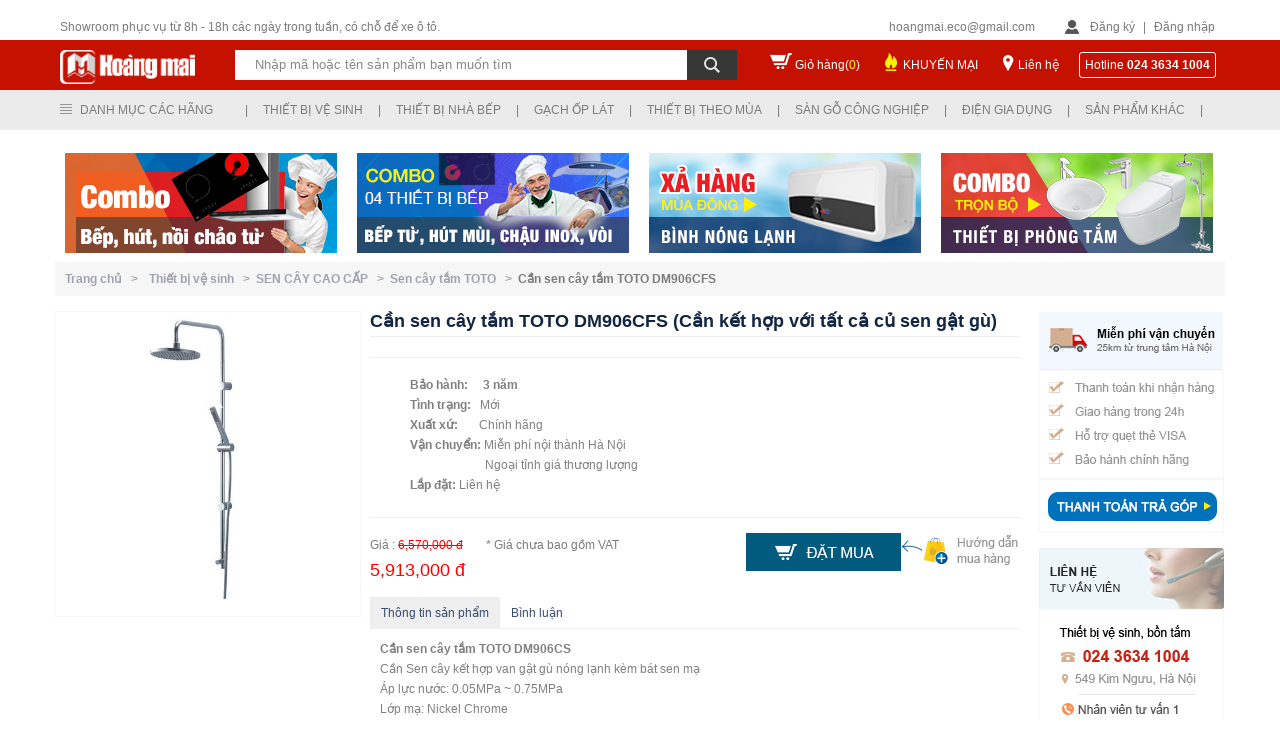

--- FILE ---
content_type: text/html; charset=utf-8
request_url: https://thietbivesinhvn.com.vn/san-pham/12/33/30186/can-sen-cay-tam-toto-dm906cfs.htm
body_size: 179374
content:

<!DOCTYPE html PUBLIC "-//W3C//DTD XHTML 1.0 Transitional//EN" "http://www.w3.org/TR/xhtml1/DTD/xhtml1-transitional.dtd">
<html xmlns="http://www.w3.org/1999/xhtml">
<head>
    <title>Cần sen cây tắm TOTO DM906CFS</title> <meta name="description" content="Cần sen cây tắm TOTO DM906CFS kết hợp van gật gù nóng lạnh kèm bát sen mạ Áp lực nước: 0.05MPa ~ 0.75MPa Lớp mạ Nickel Chrome" /> <meta name="keywords" content="sen cây tắm toto, sen cay tam toto, sen cay toto, Cần sen cây tắm TOTO DM906CFS" /> <link rel="canonical" href="https://thietbivesinhvn.com.vn/san-pham/12/33/30186/can-sen-cay-tam-toto-dm906cfs.htm" /> <link rel="alternate" hreflang="vi" media="only screen and (max-width: 640px)" href="https://m.thietbivesinhvn.com.vn/" /> <link rel="alternate" hreflang="vi" media="handheld" href="https://m.thietbivesinhvn.com.vn/" />
    
<meta name="robots" content="index, follow, max-snippet:-1, max-image-preview:large, max-video-preview:-1" /><meta name="revisit-after" content="1 days" /><meta content="all" name="audience" /><meta content="general" name="rating" /><meta http-equiv="content-language" content="vi" /><meta property="og:locale" content="vi_VN" /><meta property="og:site_name" content="Thiết bị vệ sinh Hoàng Mai" /><meta http-equiv="Content-Type" content="text/html; charset=UTF-8" /><link href="/images/favicon.ico" rel="shortcut icon" type="image/x-icon" /><meta content="IE=9,chrome=1" http-equiv="X-UA-Compatible" /><meta name="geo.region" content="VN" /><meta name="geo.position" content="20.9984831,105.8623197" /><meta name="ICBM" content="20.9984831,105.8623197" /><meta name="google-site-verification" content="VNm4VKenN0ZT0zGdfpp3PGMg-ulpZXH67ILqRE60zNo" /><link href="/Styles/style.css" rel="stylesheet" type="text/css" />
    <script type="text/javascript" src="/Scripts/jquery-1.8.min.js"></script>
    <script type="text/javascript" src="/Scripts/list.js"></script>

    <!--<script type="text/javascript" src="/Scripts/jquery.lazyload.js"></script>-->
    <!--Tooltip-->
    <!--<script type="text/javascript" src="/Scripts/TempScript/jquery_004.js"></script>
    <script type="text/javascript" src="/Scripts/TempScript/functions_main.js"></script>
    <script type="text/javascript" src="/Scripts/TempScript/jquery_003.js"></script>
    <script type="text/javascript" src="/Scripts/TempScript/popup.js"></script>
    <link rel="stylesheet" href="/Styles/TempCSS/colorbox.css" type="text/css" /><link rel="stylesheet" href="/Styles/TempCSS/FStheme.css" type="text/css" />-->
    <link rel="stylesheet" href="/Styles/TempCSS/FSmain.css" type="text/css" />
    <!--End-->

    <script type="text/javascript">
        function getParameterByName(name) {
            name = name.replace(/[\[]/, "\\[").replace(/[\]]/, "\\]");
            var regex = new RegExp("[\\?&]" + name + "=([^&#]*)"),
        results = regex.exec(location.search);
            return results === null ? "" : decodeURIComponent(results[1].replace(/\+/g, " "));
        }
    </script>
    <script type="text/javascript">
        var pc_display = getParameterByName('d');
        if (pc_display != "PC") {
            var full_OldUrl = window.location.href;
            var oldHostOrigin = window.location.origin;
            var newHost = "https://m.thietbivesinhvn.com.vn";
            var mobile_URL = newHost + full_OldUrl.split(oldHostOrigin)[1];
            if (screen.width <= 640) { window.location = mobile_URL; }
        }
    </script>
    <script type="text/javascript">
        var pc_display = getParameterByName('d');
        if (pc_display != "PC") {
            var full_OldUrl = window.location.href;
            var oldHostOrigin = window.location.origin;
            var newHost = "https://m.thietbivesinhvn.com.vn";
            var mobile_URL = newHost + full_OldUrl.split(oldHostOrigin)[1];
            // alert(mobile_URL);
            (function (a, b) { if (/(android|bb\d+|meego).+mobile|avantgo|bada\/|blackberry|blazer|compal|elaine|fennec|hiptop|iemobile|ip(hone|od)|iris|kindle|lge |maemo|midp|mmp|netfront|opera m(ob|in)i|palm( os)?|phone|p(ixi|re)\/|plucker|pocket|psp|series(4|6)0|symbian|treo|up\.(browser|link)|vodafone|wap|windows (ce|phone)|xda|xiino/i.test(a) || /1207|6310|6590|3gso|4thp|50[1-6]i|770s|802s|a wa|abac|ac(er|oo|s\-)|ai(ko|rn)|al(av|ca|co)|amoi|an(ex|ny|yw)|aptu|ar(ch|go)|as(te|us)|attw|au(di|\-m|r |s )|avan|be(ck|ll|nq)|bi(lb|rd)|bl(ac|az)|br(e|v)w|bumb|bw\-(n|u)|c55\/|capi|ccwa|cdm\-|cell|chtm|cldc|cmd\-|co(mp|nd)|craw|da(it|ll|ng)|dbte|dc\-s|devi|dica|dmob|do(c|p)o|ds(12|\-d)|el(49|ai)|em(l2|ul)|er(ic|k0)|esl8|ez([4-7]0|os|wa|ze)|fetc|fly(\-|_)|g1 u|g560|gene|gf\-5|g\-mo|go(\.w|od)|gr(ad|un)|haie|hcit|hd\-(m|p|t)|hei\-|hi(pt|ta)|hp( i|ip)|hs\-c|ht(c(\-| |_|a|g|p|s|t)|tp)|hu(aw|tc)|i\-(20|go|ma)|i230|iac( |\-|\/)|ibro|idea|ig01|ikom|im1k|inno|ipaq|iris|ja(t|v)a|jbro|jemu|jigs|kddi|keji|kgt( |\/)|klon|kpt |kwc\-|kyo(c|k)|le(no|xi)|lg( g|\/(k|l|u)|50|54|\-[a-w])|libw|lynx|m1\-w|m3ga|m50\/|ma(te|ui|xo)|mc(01|21|ca)|m\-cr|me(rc|ri)|mi(o8|oa|ts)|mmef|mo(01|02|bi|de|do|t(\-| |o|v)|zz)|mt(50|p1|v )|mwbp|mywa|n10[0-2]|n20[2-3]|n30(0|2)|n50(0|2|5)|n7(0(0|1)|10)|ne((c|m)\-|on|tf|wf|wg|wt)|nok(6|i)|nzph|o2im|op(ti|wv)|oran|owg1|p800|pan(a|d|t)|pdxg|pg(13|\-([1-8]|c))|phil|pire|pl(ay|uc)|pn\-2|po(ck|rt|se)|prox|psio|pt\-g|qa\-a|qc(07|12|21|32|60|\-[2-7]|i\-)|qtek|r380|r600|raks|rim9|ro(ve|zo)|s55\/|sa(ge|ma|mm|ms|ny|va)|sc(01|h\-|oo|p\-)|sdk\/|se(c(\-|0|1)|47|mc|nd|ri)|sgh\-|shar|sie(\-|m)|sk\-0|sl(45|id)|sm(al|ar|b3|it|t5)|so(ft|ny)|sp(01|h\-|v\-|v )|sy(01|mb)|t2(18|50)|t6(00|10|18)|ta(gt|lk)|tcl\-|tdg\-|tel(i|m)|tim\-|t\-mo|to(pl|sh)|ts(70|m\-|m3|m5)|tx\-9|up(\.b|g1|si)|utst|v400|v750|veri|vi(rg|te)|vk(40|5[0-3]|\-v)|vm40|voda|vulc|vx(52|53|60|61|70|80|81|83|85|98)|w3c(\-| )|webc|whit|wi(g |nc|nw)|wmlb|wonu|x700|yas\-|your|zeto|zte\-/i.test(a.substr(0, 4))) window.location = b })(navigator.userAgent || navigator.vendor || window.opera, mobile_URL);
        }
    </script>
    
    <script src="/Scripts/jquery.autocomplete.js" type="text/javascript"></script>
    <link href="/Styles/jquery.autocomplete.css" rel="stylesheet" type="text/css" />
    <script type="text/javascript">
        var col = new String();
        var x = 1; var y;

        function blink() {
            if (x % 2) {
                col = "rgb(255,0,0)";
            } else {
                col = "rgb(76, 184, 73)";
            }

            aF.style.color = col; x++; if (x > 2) { x = 1 }; setTimeout("blink()", 500);
        }
    </script>

<!-- Google Tag Manager -->
<script>(function(w,d,s,l,i){w[l]=w[l]||[];w[l].push({'gtm.start':
new Date().getTime(),event:'gtm.js'});var f=d.getElementsByTagName(s)[0],
j=d.createElement(s),dl=l!='dataLayer'?'&l='+l:'';j.async=true;j.src=
'https://www.googletagmanager.com/gtm.js?id='+i+dl;f.parentNode.insertBefore(j,f);
})(window,document,'script','dataLayer','GTM-PRPKL6Q9');</script>
<!-- End Google Tag Manager -->

<link href="/WebResource.axd?d=bLde4A7b25e71vAcQR-5-mXbcjilr-ELXwy6vMVMOjILZGr036zaFgYlBCRawQsSuj6VcaRQJcN86IflTfvuR35TjT1EBbbgFRmJOeKCjxQoDbbxo_iV5wTPP6OOsfrw03dFxZzLMakIiLW7r7itzA2&amp;t=634037161520000000" type="text/css" rel="stylesheet" class="Telerik_stylesheet" /><link href="/WebResource.axd?d=uf2DZlMUT4ZQbSjn_O0ulU7vahUs76y_EI6IiYuu1eLjl_yW_OW9dMdVT3nz7AtizK-L5ri3V2w_ghlBcRyiYdI7ASjClQGeXbRO4-8BGIKAi9JDs5N_b0KbUv651KIQv7cqjiRuuPa0CiJcoMjTnHQlsNsQA6reFB3jK4A4_lg1&amp;t=634037161520000000" type="text/css" rel="stylesheet" class="Telerik_stylesheet" /><link href="/WebResource.axd?d=Sj229dkKQhF5VwcUuHDwSVOYx2UijD494imKkLxEztIe1SAThZdAIN6QwhYGxgglLds5gPiig-QQyPjXp8MPM6NhULNY9LazcWWzMJ-8g-GjUWSagt-6ojq_hz_BPXqiGAFL-nKy4whNkV06qb5zuw2&amp;t=634037161520000000" type="text/css" rel="stylesheet" class="Telerik_stylesheet" /><link href="/WebResource.axd?d=GNuTlu5z1weDwtN68uh3mb8RqK4eTckiqIVlsPqGU3xSVssHjyCv3_j1L6HMIJVPfWDt0XqVDnxCsC-uE-YQNpXKxitW3ViyhGVxVTtbG_kRNnKallZDimRFuhrz75g-_8mEV0whtQUK1spRC_XGDRpmwVRkbvzMwkanZPiHur01&amp;t=634037161520000000" type="text/css" rel="stylesheet" class="Telerik_stylesheet" /><title>

</title></head>

<body onload="blink()">
<!-- Google Tag Manager (noscript) -->
<noscript><iframe src="https://www.googletagmanager.com/ns.html?id=GTM-PRPKL6Q9"
height="0" width="0" style="display:none;visibility:hidden"></iframe></noscript>
<!-- End Google Tag Manager (noscript) -->

    <form method="post" action="./can-sen-cay-tam-toto-dm906cfs.htm" id="form1">
<div class="aspNetHidden">
<input type="hidden" name="RadScriptManager1_TSM" id="RadScriptManager1_TSM" value="" />
<input type="hidden" name="__EVENTTARGET" id="__EVENTTARGET" value="" />
<input type="hidden" name="__EVENTARGUMENT" id="__EVENTARGUMENT" value="" />
<input type="hidden" name="__VIEWSTATE" id="__VIEWSTATE" value="/[base64]/[base64]/dCBi4buLIHbhu4cgc2luaCBDT1RUT2QCBQ9kFgJmDxUDATYadGhpZXQtYmktdmUtc2luaC12aWdsYWNlcmEgVGhp4bq/dCBi4buLIHbhu4cgc2luaCBWSUdMQUNFUkFkAgYPZBYCZg8VAwE3GHRoaWV0LWJpLXZlLXNpbmgtcGljZW56YR5UaGnhur90IGLhu4sgduG7hyBzaW5oIFBJQ0VOWkFkAgcPZBYCZg8VAwE4GXRoaWV0LWJpLXZlLXNpbmgtYW1lcmljYW4fVGhp4bq/dCBi4buLIHbhu4cgc2luaCBBTUVSSUNBTmQCBg8WAh8BAgcWDmYPZBYGZg8VBgExATEWVGhp4bq/[base64]/dCBi4buLIHbhu4cgc2luaGQCAQ9kFgZmDxUGATIBMhdUaGnhur90IGLhu4sgbmjDoCBi4bq/[base64]/[base64]/cGQCDQ9kFgJmDxUDAzExOBN2b2ktbWF5LW51b2MtbG9jLXJvFVbDsmkgbsaw4bubYyBs4buNYyBST2QCDg9kFgJmDxUDAzEyOQZ0dS1iZXAKVOG7pyBi4bq/[base64]/[base64]/[base64]/[base64]/[base64]/[base64]/biBt4bqhaSB0aGnhur90IGLhu4sgduG7hyBzaW5oIFZJR0xBQ0VSQSBjaMOtbmggaMOjbmcnIHNyYz0nL0ltYWdlL1VwbG9hZC8xdmlnbGFjZXJhLWttLmpwZycvPjxLaHV54bq/[base64]/[base64]/[base64]/[base64]/[base64]/[base64]/biBt4bqhaWQCAQ9kFgJmDxUDATkLa2luaC1uZ2hpZW0NS2luaCBuZ2hp4buHbWQCAg9kFgJmDxUDAjEwC2FuaC10aHVjLXRlEeG6om5oIHRo4buxYyB04bq/ZAIVDw9kDxAWAmYCARYCFgIfAGQWAh8AZBYCAgMCA2RkAhcPFgIfAQICFgRmD2QWAmYPFQMrVGhp4bq/dCBi4buLIHbhu4cgc2luaCAtIFRoaeG6v3QgYuG7iyBi4bq/[base64]/dCBi4buLIHbhu4cgc2luaCAtIFRoaeG6v3QgYuG7iyBi4bq/[base64]" />
</div>

<script type="text/javascript">
//<![CDATA[
var theForm = document.forms['form1'];
if (!theForm) {
    theForm = document.form1;
}
function __doPostBack(eventTarget, eventArgument) {
    if (!theForm.onsubmit || (theForm.onsubmit() != false)) {
        theForm.__EVENTTARGET.value = eventTarget;
        theForm.__EVENTARGUMENT.value = eventArgument;
        theForm.submit();
    }
}
//]]>
</script>


<script src="/WebResource.axd?d=GkuQJnW4ae1yiDaDy6Rz2hDFXm896ptZi3BdAzg5Qlqh3WnwcpZqqn7h010V773NW0wcdoZZoSoIWR8gUd5EilMRoXd0_kVwMd3g3fsDPAA1&amp;t=637100542300000000" type="text/javascript"></script>


<script src="/Telerik.Web.UI.WebResource.axd?_TSM_HiddenField_=RadScriptManager1_TSM&amp;compress=1&amp;_TSM_CombinedScripts_=%3b%3bSystem.Web.Extensions%2c+Version%3d4.0.0.0%2c+Culture%3dneutral%2c+PublicKeyToken%3d31bf3856ad364e35%3aen-US%3aad6c4949-7f20-401f-a40f-4d4c52722104%3aea597d4b%3ab25378d2%3bTelerik.Web.UI%2c+Version%3d2010.1.309.40%2c+Culture%3dneutral%2c+PublicKeyToken%3d121fae78165ba3d4%3aen-US%3aa491094c-5dfe-45a9-a72f-e5f5f0640d11%3a16e4e7cd%3addbfcb67%3af7645509%3a24ee1bba%3a19620875%3a3f6e8f3f" type="text/javascript"></script>
<script type="text/javascript">
//<![CDATA[
if (typeof(Sys) === 'undefined') throw new Error('ASP.NET Ajax client-side framework failed to load.');
//]]>
</script>

<div class="aspNetHidden">

	<input type="hidden" name="__VIEWSTATEGENERATOR" id="__VIEWSTATEGENERATOR" value="50B5B3D9" />
	<input type="hidden" name="__SCROLLPOSITIONX" id="__SCROLLPOSITIONX" value="0" />
	<input type="hidden" name="__SCROLLPOSITIONY" id="__SCROLLPOSITIONY" value="0" />
	<input type="hidden" name="__EVENTVALIDATION" id="__EVENTVALIDATION" value="/wEdABDd5mAXnNYT8YsBZ7+NjW8nhjCnchC1ZV9G/ve5/N5M8c+zI7em4mH2Y1U1pw594QreNNnH2G2H0fA6hHAwhB00B32gcDHWHp0/4lUuN3iRJ1V6RkAfufrqJa6LpqnGFgtzfCSJN+pOCaXznKvnJpgYTQz3s/dHaU7is+/arn/dnCVPFMTFlbFAWTXXLFUDD2KdeIryxTnA5KcMqOBPFqIeuldNzBkH+Ohudtwi7MOzPzCtjTvO/4jyWeoLx6NpJbwJBivDX3asl1AodYiuYZePyJbp6b/ivKaQSPs/y4cNPtYzkB2VHX/WJK+NSYWIhFUqLMAvM8FAvuinjA8P6Eib2RT4Horp+dcUgKlgdbTUfxys7A5AEiyJLfbu5Lo+qi8=" />
</div>
    <script type="text/javascript">
//<![CDATA[
Sys.WebForms.PageRequestManager._initialize('ctl00$RadScriptManager1', 'form1', [], [], [], 90, 'ctl00');
//]]>
</script>

    <div style="float: left; position: relative; width: 100%">
        <script type="text/javascript">
            function show_Menu() {
                document.getElementById("header3").setAttribute("style", "position:fixed !important");
            }
            function hide_Menu() {
                document.getElementById("header3").setAttribute("style", "position:relative !important");
            }
        </script>
        <div id="wrapHeader" onmouseover="show_Menu()" onmouseout="hide_Menu()">
            <div id="wrHeadFix">
                <div id="header">
                    <h1 style="z-index: -1; position: absolute">
                        Thiết bị vệ sinh
                    </h1>
                    <div id="h-area">
                        <div style="float: left; width: 100%;">
                            <div id="phone">
                                Showroom phục vụ từ 8h - 18h các ngày trong tuần, có chỗ để xe ô tô.
                            </div>
                            <div id="login-area">
                                <div id="email">
                                    hoangmai.eco@gmail.com</div>
                                <div id="login">
                                    
                                    <script type="text/javascript">
                                        function show_Login() {
                                            document.getElementById("formLogin").setAttribute("style", "display:block !important");
                                        }
                                        function hide_Login() {
                                            document.getElementById("formLogin").setAttribute("style", "display:none !important");
                                        }
                                    </script>
                                    <span class="signin"><a href="/dang-ky.htm">Đăng ký</a></span> | <span class="signin">
                                        <a onmouseover="show_Login()">Đăng nhập</a></span>
                                    <div class="frm_login" id="formLogin" onmouseover="show_Login()" onmouseout="hide_Login()">
                                        <div class="form_item" style="width: 100%; padding-top: 5px;">
                                            <input name="ctl00$txtEmailLogin" type="text" value="Email đăng nhập" id="txtEmailLogin" onblur="if (this.value == &#39;&#39;) {this.value = &#39;Email đăng nhập&#39;;}" onfocus="if (this.value == &#39;Email đăng nhập&#39;) {this.value = &#39;&#39;;}" style="border-style:None;width:100%;" />
                                        </div>
                                        <div class="form_item" style="width: 100%; padding-top: 10px">
                                            <input name="ctl00$txtPass" type="password" id="txtPass" onblur="if (this.value == &#39;&#39;) {this.value = &#39;Mật khẩu&#39;;}" onfocus="if (this.value == &#39;Mật khẩu&#39;) {this.value = &#39;&#39;;}" style="border-style:None;width:100%;" />
                                        </div>
                                        <div class="form_item2" style="padding-top: 25px">
                                            <a href="/quen-mk.htm" style="color: #D2D2D2">Quên mật khẩu ?</a>
                                        </div>
                                        <div class="form_item2" style="padding-top: 10px">
                                            <input type="submit" name="ctl00$btnSignIn" value="Đăng nhập" id="btnSignIn" style="color:White;background-color:#565B6F;border-style:None;margin-top: 10px; float: right; line-height: 25px; padding-left: 15px;
                                                padding-right: 15px" />
                                        </div>
                                        <div class="form_item" style="width: 100%; padding-top: 15px">
                                            Bạn chưa có tài khoản? Mời <a href="/dang-ky.htm" style="color: #60CDF3">Đăng ký</a>
                                        </div>
                                    </div>
                                    
                                </div>
                            </div>
                        </div>
                    </div>
                </div>
                <div class="clear">
                </div>
                <div id="header2">
                    <div id="banner">
                        <div id="logo">
                            <a href="/">
                                <img alt="Hoàng Mai" src="/images/logo.png" /></a>
                        </div>
                        <div class="search_adv">
                            <div class="bg_search">
                                <div class="advsearch">
                                    <div style="float: left; position: relative">
                                        <div style="float: left; position: relative">
                                            <input name="ctl00$txtTextSearch" type="text" value="Nhập mã hoặc tên sản phẩm bạn muốn tìm" id="txtTextSearch" title="Nhấn enter để tìm kiếm" class="txtSearch" onblur="if (this.value == &#39;&#39;) {this.value = &#39;Nhập mã hoặc tên sản phẩm bạn muốn tìm&#39;;}" onfocus="if (this.value == &#39;Nhập mã hoặc tên sản phẩm bạn muốn tìm&#39;) {this.value = &#39;&#39;;}" name="searchBox" style="border-color:Transparent;border-width:0px;width:430px;" />
                                        </div>
                                        <div style="float: left; position: relative; height: 30px; background: #363636; width: 50px;">
                                            <input type="image" name="ctl00$btnSearch" id="btnSearch" class="btnSearch" src="/images/btnSearch.png" />
                                        </div>
                                        
                                    </div>
                                </div>
                            </div>
                        </div>
                        <div id="cart">
                            <span><a href="/gio-hang.htm?view=cart">Giỏ hàng(<span style="color: Yellow">0</span>)</a></span>
                        </div>
                        <div id="promotion">
                            <span><a href="/khuyen-mai.htm">KHUYẾN MẠI</a></span>
                        </div>
                        <div id="contact">
                            <span><a href="/lien-he.htm">Liên hệ</a></span>
                        </div>
                        <div id="hotline">
                            <span>Hotline </span><b>
                                


        024 3634 1004
    

                            </b>
                        </div>
                    </div>
                </div>
            </div>
            <div class="clear">
            </div>
            <div id="header3">
                <div id="menu-main">
                    <div class="menu_factory">
                        

<script type="text/javascript">
    function show_child(id) {
        document.getElementById("bao_item" + id).setAttribute("style", "display:block");
    }
    function hide_child(id) {
        document.getElementById("bao_item" + id).setAttribute("style", "display:none");
    }
    function show_lst() {
        document.getElementById("lst_factory").setAttribute("style", "display:block !important");
    }
    function hide_lst() {
        document.getElementById("lst_factory").setAttribute("style", "display:none !important");
    }

    function show_lst2(item) {
        var left = (item - 1) * 170 - (item*20);
        var right = 20;
        var position = "";
        if (item < 4)
            position = "left:" + left + "px";
        else
            position = "right:" + right + "px";

        document.getElementById("lstItem" + item).setAttribute("style", "display:block !important;" + position);
    }
    function hide_lst2(item) {
        document.getElementById("lstItem" + item).setAttribute("style", "display:none !important");
    }
</script>
<div>
    <div id="menuFactory" onmouseover="show_lst()" onmouseout="hide_lst()" style="position: absolute;
        z-index: 1000; width: 150px;">
        <div class="top_menu_left">
            Danh mục các hãng</div>
        <div id="lst_factory" style="display: none">
            
                    <div class="item_left" style="background: #FDFDFD;">
                        
                        <a href='/thuong-hieu/1/tat-ca-san-pham.htm'>
                            Tất cả sản phẩm</a>
                    </div>
                
                    <div class="item_left" style="background: #FDFDFD;">
                        
                        <a href='/thuong-hieu/2/thiet-bi-ve-sinh-caesar.htm'>
                            Thiết bị vệ sinh CAESAR</a>
                    </div>
                
                    <div class="item_left" style="background: #FDFDFD;">
                        
                        <a href='/thuong-hieu/3/thiet-bi-ve-sinh-toto.htm'>
                            Thiết bị vệ sinh TOTO</a>
                    </div>
                
                    <div class="item_left" style="background: #FDFDFD;">
                        
                        <a href='/thuong-hieu/4/thiet-bi-ve-sinh-inax.htm'>
                            Thiết bị vệ sinh INAX</a>
                    </div>
                
                    <div class="item_left" style="background: #FDFDFD;">
                        
                        <a href='/thuong-hieu/5/thiet-bi-ve-sinh-cotto.htm'>
                            Thiết bị vệ sinh COTTO</a>
                    </div>
                
                    <div class="item_left" style="background: #FDFDFD;">
                        
                        <a href='/thuong-hieu/6/thiet-bi-ve-sinh-viglacera.htm'>
                            Thiết bị vệ sinh VIGLACERA</a>
                    </div>
                
                    <div class="item_left" style="background: #FDFDFD;">
                        
                        <a href='/thuong-hieu/7/thiet-bi-ve-sinh-picenza.htm'>
                            Thiết bị vệ sinh PICENZA</a>
                    </div>
                
                    <div class="item_left" style="background: #FDFDFD;">
                        
                        <a href='/thuong-hieu/8/thiet-bi-ve-sinh-american.htm'>
                            Thiết bị vệ sinh AMERICAN</a>
                    </div>
                
        </div>
    </div>
    <div id="menuTypePro">
        <div class="menu-item">
            |</div>
        
                <div class="menu-item" onmouseover='show_lst2(1)' onmouseout='hide_lst2(1)'>
                    <div class="top_menu_left">
                        <a>
                            Thiết bị vệ sinh
                        </a>
                    </div>
                    <div style="clear: both">
                    </div>
                    <div id='lstItem1' style="display: none; left: 170px;
                        right: 0px"
                        class="lstItem">
                        <input type="hidden" name="ctl00$ucMenuFactory1$rptMenuDM$ctl00$MenuID" id="ucMenuFactory1_rptMenuDM_MenuID_0" value="1" />
                        
                        
                                <div style="background: #FDFDFD;" class="item_left">
                                    <a href='/san-pham/7/bon-cau-bet-toilet-.htm'>
                                        Bồn cầu toilet
                                    </a>
                                </div>
                            
                                <div style="background: #FDFDFD;" class="item_left">
                                    <a href='/san-pham/13/voi-hoa-sen-tam.htm'>
                                        Vòi sen tắm
                                    </a>
                                </div>
                            
                                <div style="background: #FDFDFD;" class="item_left">
                                    <a href='/san-pham/27/chau-rua-mat-lavabo-.htm'>
                                        Chậu rửa mặt
                                    </a>
                                </div>
                            
                                <div style="background: #FDFDFD;" class="item_left">
                                    <a href='/san-pham/35/voi-cam-ung.htm'>
                                        Vòi cảm ứng
                                    </a>
                                </div>
                            
                                <div style="background: #FDFDFD;" class="item_left">
                                    <a href='/san-pham/37/sen-tam-nhiet-do.htm'>
                                        Sen tắm nhiệt độ
                                    </a>
                                </div>
                            
                                <div style="background: #FDFDFD;" class="item_left">
                                    <a href='/san-pham/39/voi-chau-lavabo.htm'>
                                        Vòi chậu lavabo
                                    </a>
                                </div>
                            
                                <div style="background: #FDFDFD;" class="item_left">
                                    <a href='/san-pham/48/van-xa-cam-ung.htm'>
                                        Van xả cảm ứng
                                    </a>
                                </div>
                            
                                <div style="background: #FDFDFD;" class="item_left">
                                    <a href='/san-pham/6/bon-tam-bon-tam-massage.htm'>
                                        Bồn tắm massage
                                    </a>
                                </div>
                            
                                <div style="background: #FDFDFD;" class="item_left">
                                    <a href='/san-pham/9/bo-tu-chau-voi-guong.htm'>
                                        Tủ chậu lavabo
                                    </a>
                                </div>
                            
                                <div style="background: #FDFDFD;" class="item_left">
                                    <a href='/san-pham/12/sen-cay-cao-cap.htm'>
                                        Sen cây tắm
                                    </a>
                                </div>
                            
                                <div style="background: #FDFDFD;" class="item_left">
                                    <a href='/san-pham/26/bo-chau-kinh.htm'>
                                        Bộ chậu kính
                                    </a>
                                </div>
                            
                                <div style="background: #FDFDFD;" class="item_left">
                                    <a href='/san-pham/20/may-say-tay-tu-dong.htm'>
                                        Máy sấy tay
                                    </a>
                                </div>
                            
                                <div style="background: #FDFDFD;" class="item_left">
                                    <a href='/san-pham/49/phong-tam-dung-cabin-.htm'>
                                        Cabin tắm đứng
                                    </a>
                                </div>
                            
                                <div style="background: #FDFDFD;" class="item_left">
                                    <a href='/san-pham/51/vach-kinh-nha-tam.htm'>
                                        Vách kính tắm
                                    </a>
                                </div>
                            
                                <div style="background: #FDFDFD;" class="item_left">
                                    <a href='/san-pham/60/phong-xong-hoi.htm'>
                                        Phòng xông hơi
                                    </a>
                                </div>
                            
                                <div style="background: #FDFDFD;" class="item_left">
                                    <a href='/san-pham/122/may-xong-hoi-mini-kho-uot.htm'>
                                        Máy xông hơi
                                    </a>
                                </div>
                            
                                <div style="background: #FDFDFD;" class="item_left">
                                    <a href='/san-pham/8/tieu-nam-tieu-nu.htm'>
                                        Bồn tiểu nam nữ
                                    </a>
                                </div>
                            
                                <div style="background: #FDFDFD;" class="item_left">
                                    <a href='/san-pham/18/guong-phong-tam.htm'>
                                        Gương phòng tắm
                                    </a>
                                </div>
                            
                                <div style="background: #FDFDFD;" class="item_left">
                                    <a href='/san-pham/19/phu-kien-phong-tam.htm'>
                                        Phụ kiện phòng tắm
                                    </a>
                                </div>
                            
                                <div style="background: #FDFDFD;" class="item_left">
                                    <a href='/san-pham/128/mat-ban-da-lavabo.htm'>
                                        Bàn đá lavabo
                                    </a>
                                </div>
                            
                                <div style="background: #FDFDFD;" class="item_left">
                                    <a href='/san-pham/143/combo-thiet-bi-ve-sinh.htm'>
                                        Combo Thiết bị vệ sinh
                                    </a>
                                </div>
                            
                    </div>
                </div>
                <div class="menu-item">
                    |</div>
            
                <div class="menu-item" onmouseover='show_lst2(2)' onmouseout='hide_lst2(2)'>
                    <div class="top_menu_left">
                        <a>
                            Thiết bị nhà bếp
                        </a>
                    </div>
                    <div style="clear: both">
                    </div>
                    <div id='lstItem2' style="display: none; left: 340px;
                        right: 0px"
                        class="lstItem">
                        <input type="hidden" name="ctl00$ucMenuFactory1$rptMenuDM$ctl01$MenuID" id="ucMenuFactory1_rptMenuDM_MenuID_1" value="2" />
                        
                        
                                <div style="background: #FDFDFD;" class="item_left">
                                    <a href='/san-pham/11/chau-rua-bat.htm'>
                                        Chậu rửa bát
                                    </a>
                                </div>
                            
                                <div style="background: #FDFDFD;" class="item_left">
                                    <a href='/san-pham/17/voi-rua-bat-voi-bep.htm'>
                                        Vòi rửa bát
                                    </a>
                                </div>
                            
                                <div style="background: #FDFDFD;" class="item_left">
                                    <a href='/san-pham/32/may-hut-mui.htm'>
                                        Máy hút mùi
                                    </a>
                                </div>
                            
                                <div style="background: #FDFDFD;" class="item_left">
                                    <a href='/san-pham/21/bep-ga.htm'>
                                        Bếp ga âm, dương
                                    </a>
                                </div>
                            
                                <div style="background: #FDFDFD;" class="item_left">
                                    <a href='/san-pham/29/bep-tu-bep-hong-ngoai.htm'>
                                        Bếp từ, hồng ngoại
                                    </a>
                                </div>
                            
                                <div style="background: #FDFDFD;" class="item_left">
                                    <a href='/san-pham/68/may-say-bat.htm'>
                                        Máy sấy bát
                                    </a>
                                </div>
                            
                                <div style="background: #FDFDFD;" class="item_left">
                                    <a href='/san-pham/112/lo-hap.htm'>
                                        Lò hấp
                                    </a>
                                </div>
                            
                                <div style="background: #FDFDFD;" class="item_left">
                                    <a href='/san-pham/25/may-rua-bat.htm'>
                                        Máy rửa bát
                                    </a>
                                </div>
                            
                                <div style="background: #FDFDFD;" class="item_left">
                                    <a href='/san-pham/64/bo-noi-chao-cho-bep-tu.htm'>
                                        Bộ nồi, chảo inox
                                    </a>
                                </div>
                            
                                <div style="background: #FDFDFD;" class="item_left">
                                    <a href='/san-pham/56/lo-vi-song.htm'>
                                        Lò vi sóng
                                    </a>
                                </div>
                            
                                <div style="background: #FDFDFD;" class="item_left">
                                    <a href='/san-pham/62/lo-nuong-am-tu.htm'>
                                        Lò nướng âm tủ
                                    </a>
                                </div>
                            
                                <div style="background: #FDFDFD;" class="item_left">
                                    <a href='/san-pham/33/may-loc-nuoc.htm'>
                                        Máy lọc nước
                                    </a>
                                </div>
                            
                                <div style="background: #FDFDFD;" class="item_left">
                                    <a href='/san-pham/65/thiet-bi-nha-bep.htm'>
                                        Phụ kiện tủ bếp
                                    </a>
                                </div>
                            
                                <div style="background: #FDFDFD;" class="item_left">
                                    <a href='/san-pham/118/voi-may-nuoc-loc-ro.htm'>
                                        Vòi nước lọc RO
                                    </a>
                                </div>
                            
                                <div style="background: #FDFDFD;" class="item_left">
                                    <a href='/san-pham/129/tu-bep.htm'>
                                        Tủ bếp
                                    </a>
                                </div>
                            
                    </div>
                </div>
                <div class="menu-item">
                    |</div>
            
                <div class="menu-item" onmouseover='show_lst2(3)' onmouseout='hide_lst2(3)'>
                    <div class="top_menu_left">
                        <a>
                            Gạch ốp lát
                        </a>
                    </div>
                    <div style="clear: both">
                    </div>
                    <div id='lstItem3' style="display: none; left: 510px;
                        right: 0px"
                        class="lstItem">
                        <input type="hidden" name="ctl00$ucMenuFactory1$rptMenuDM$ctl02$MenuID" id="ucMenuFactory1_rptMenuDM_MenuID_2" value="3" />
                        
                        
                                <div style="background: #FDFDFD;" class="item_left">
                                    <a href='/san-pham/132/gach-tay-ban-nha-karaben.htm'>
                                        Gạch Tây Ban Nha Karaben
                                    </a>
                                </div>
                            
                                <div style="background: #FDFDFD;" class="item_left">
                                    <a href='/san-pham/133/gach-op-lat-cmc.htm'>
                                        Gạch CMC
                                    </a>
                                </div>
                            
                                <div style="background: #FDFDFD;" class="item_left">
                                    <a href='/san-pham/111/gach-tranh-trang-tri.htm'>
                                        Gạch tranh
                                    </a>
                                </div>
                            
                                <div style="background: #FDFDFD;" class="item_left">
                                    <a href='/san-pham/113/gach-op-lat-tay-ban-nha-toan-cau.htm'>
                                        Gạch TBN Toàn Cầu
                                    </a>
                                </div>
                            
                                <div style="background: #FDFDFD;" class="item_left">
                                    <a href='/san-pham/125/gach-op-lat-ttc.htm'>
                                        Gạch TTC
                                    </a>
                                </div>
                            
                                <div style="background: #FDFDFD;" class="item_left">
                                    <a href='/san-pham/69/gach-op-lat-taicera.htm'>
                                        Gạch Taicera
                                    </a>
                                </div>
                            
                                <div style="background: #FDFDFD;" class="item_left">
                                    <a href='/san-pham/70/gach-op-lat-prime.htm'>
                                        Gạch Prime
                                    </a>
                                </div>
                            
                                <div style="background: #FDFDFD;" class="item_left">
                                    <a href='/san-pham/71/gach-op-lat-kis.htm'>
                                        Gạch KIS
                                    </a>
                                </div>
                            
                                <div style="background: #FDFDFD;" class="item_left">
                                    <a href='/san-pham/72/gach-op-lat-royal.htm'>
                                        Gạch Royal
                                    </a>
                                </div>
                            
                                <div style="background: #FDFDFD;" class="item_left">
                                    <a href='/san-pham/73/gach-op-lat-vietceramics.htm'>
                                        Gạch VietCeramics
                                    </a>
                                </div>
                            
                                <div style="background: #FDFDFD;" class="item_left">
                                    <a href='/san-pham/74/gach-op-lat-tay-ban-nha.htm'>
                                        Gạch Tây Ban Nha
                                    </a>
                                </div>
                            
                                <div style="background: #FDFDFD;" class="item_left">
                                    <a href='/san-pham/75/gach-op-lat-dong-tam.htm'>
                                        Gạch Đồng Tâm
                                    </a>
                                </div>
                            
                                <div style="background: #FDFDFD;" class="item_left">
                                    <a href='/san-pham/76/gach-op-lat-thach-ban.htm'>
                                        Gạch Thạch Bàn
                                    </a>
                                </div>
                            
                                <div style="background: #FDFDFD;" class="item_left">
                                    <a href='/san-pham/77/gach-op-lat-viglacera.htm'>
                                        Gạch Viglacera
                                    </a>
                                </div>
                            
                                <div style="background: #FDFDFD;" class="item_left">
                                    <a href='/san-pham/78/gach-op-lat-trung-quoc.htm'>
                                        Gạch Trung Quốc
                                    </a>
                                </div>
                            
                                <div style="background: #FDFDFD;" class="item_left">
                                    <a href='/san-pham/79/gach-op-lat-bach-ma.htm'>
                                        Gạch Bạch Mã
                                    </a>
                                </div>
                            
                                <div style="background: #FDFDFD;" class="item_left">
                                    <a href='/san-pham/80/gach-op-lat-keraben.htm'>
                                        Gạch Keraben
                                    </a>
                                </div>
                            
                                <div style="background: #FDFDFD;" class="item_left">
                                    <a href='/san-pham/81/gach-op-lat-hoan-my.htm'>
                                        Gạch Hoàn Mỹ
                                    </a>
                                </div>
                            
                                <div style="background: #FDFDFD;" class="item_left">
                                    <a href='/san-pham/82/gach-op-lat-catalan.htm'>
                                        Gạch Catalan
                                    </a>
                                </div>
                            
                                <div style="background: #FDFDFD;" class="item_left">
                                    <a href='/san-pham/83/gach-op-lat-inax.htm'>
                                        Gạch INAX
                                    </a>
                                </div>
                            
                                <div style="background: #FDFDFD;" class="item_left">
                                    <a href='/san-pham/84/gach-op-lat-mikado.htm'>
                                        Gạch Mikado
                                    </a>
                                </div>
                            
                                <div style="background: #FDFDFD;" class="item_left">
                                    <a href='/san-pham/85/gach-op-lat-cotto-ha-long.htm'>
                                        Gạch Hạ Long
                                    </a>
                                </div>
                            
                                <div style="background: #FDFDFD;" class="item_left">
                                    <a href='/san-pham/86/gach-op-lat-indonesia.htm'>
                                        Gạch indogress
                                    </a>
                                </div>
                            
                                <div style="background: #FDFDFD;" class="item_left">
                                    <a href='/san-pham/87/gach-op-lat-an-do.htm'>
                                        Gạch Ấn Độ
                                    </a>
                                </div>
                            
                                <div style="background: #FDFDFD;" class="item_left">
                                    <a href='/san-pham/88/gach-trang-tri-vitto.htm'>
                                        Gạch Vitto
                                    </a>
                                </div>
                            
                                <div style="background: #FDFDFD;" class="item_left">
                                    <a href='/san-pham/100/gach-op-lat-tkg.htm'>
                                        Gạch TKG
                                    </a>
                                </div>
                            
                                <div style="background: #FDFDFD;" class="item_left">
                                    <a href='/san-pham/102/gach-op-lat-venus-malaysia.htm'>
                                        Gạch Malaysia
                                    </a>
                                </div>
                            
                                <div style="background: #FDFDFD;" class="item_left">
                                    <a href='/san-pham/103/gach-op-lat-hoang-ha.htm'>
                                        Gạch Hoàng Hà
                                    </a>
                                </div>
                            
                                <div style="background: #FDFDFD;" class="item_left">
                                    <a href='/san-pham/107/gach-op-lat-y-my.htm'>
                                        Gạch Ý Mỹ
                                    </a>
                                </div>
                            
                                <div style="background: #FDFDFD;" class="item_left">
                                    <a href='/san-pham/109/gach-trang-tri.htm'>
                                        Gạch trang trí
                                    </a>
                                </div>
                            
                                <div style="background: #FDFDFD;" class="item_left">
                                    <a href='/san-pham/110/gach-mosaic.htm'>
                                        Gạch Mosaic
                                    </a>
                                </div>
                            
                                <div style="background: #FDFDFD;" class="item_left">
                                    <a href='/san-pham/1/gach-op-lat.htm'>
                                        Gạch ốp lát khác
                                    </a>
                                </div>
                            
                    </div>
                </div>
                <div class="menu-item">
                    |</div>
            
                <div class="menu-item" onmouseover='show_lst2(4)' onmouseout='hide_lst2(4)'>
                    <div class="top_menu_left">
                        <a>
                            Thiết bị theo mùa
                        </a>
                    </div>
                    <div style="clear: both">
                    </div>
                    <div id='lstItem4' style="display: none; left: 680px;
                        right: 0px"
                        class="lstItem">
                        <input type="hidden" name="ctl00$ucMenuFactory1$rptMenuDM$ctl03$MenuID" id="ucMenuFactory1_rptMenuDM_MenuID_3" value="4" />
                        
                        
                                <div style="background: #FDFDFD;" class="item_left">
                                    <a href='/san-pham/2/binh-nong-lanh.htm'>
                                        Bình nóng lạnh
                                    </a>
                                </div>
                            
                                <div style="background: #FDFDFD;" class="item_left">
                                    <a href='/san-pham/41/den-suoi-nha-tam.htm'>
                                        Đèn sưởi nhà tắm
                                    </a>
                                </div>
                            
                                <div style="background: #FDFDFD;" class="item_left">
                                    <a href='/san-pham/66/may-suoi-am.htm'>
                                        Máy sưởi ấm
                                    </a>
                                </div>
                            
                                <div style="background: #FDFDFD;" class="item_left">
                                    <a href='/san-pham/67/quat-suoi-am-mua-dong.htm'>
                                        Quạt sưởi ấm
                                    </a>
                                </div>
                            
                                <div style="background: #FDFDFD;" class="item_left">
                                    <a href='/san-pham/134/may-bom-nhiet.htm'>
                                        Máy bơm nhiệt
                                    </a>
                                </div>
                            
                    </div>
                </div>
                <div class="menu-item">
                    |</div>
            
                <div class="menu-item" onmouseover='show_lst2(5)' onmouseout='hide_lst2(5)'>
                    <div class="top_menu_left">
                        <a>
                            Sàn gỗ công nghiệp
                        </a>
                    </div>
                    <div style="clear: both">
                    </div>
                    <div id='lstItem5' style="display: none; left: 0px;
                        right: 0px"
                        class="lstItem">
                        <input type="hidden" name="ctl00$ucMenuFactory1$rptMenuDM$ctl04$MenuID" id="ucMenuFactory1_rptMenuDM_MenuID_4" value="5" />
                        
                        
                                <div style="background: #FDFDFD;" class="item_left">
                                    <a href='/san-pham/92/san-go-cong-nghiep-janmi.htm'>
                                        Sàn gỗ Janmi
                                    </a>
                                </div>
                            
                                <div style="background: #FDFDFD;" class="item_left">
                                    <a href='/san-pham/93/san-go-cong-nghiep-kaindl.htm'>
                                        Sàn gỗ Kaindl
                                    </a>
                                </div>
                            
                                <div style="background: #FDFDFD;" class="item_left">
                                    <a href='/san-pham/94/san-go-cong-nghiep-kronotex.htm'>
                                        Sàn gỗ Kronotex
                                    </a>
                                </div>
                            
                                <div style="background: #FDFDFD;" class="item_left">
                                    <a href='/san-pham/95/san-go-cong-nghiep-mfloors.htm'>
                                        Sàn gỗ Mfloors
                                    </a>
                                </div>
                            
                                <div style="background: #FDFDFD;" class="item_left">
                                    <a href='/san-pham/96/san-go-cong-nghiep-pago.htm'>
                                        Sàn gỗ Pago
                                    </a>
                                </div>
                            
                                <div style="background: #FDFDFD;" class="item_left">
                                    <a href='/san-pham/97/san-go-cong-nghiep-quick-house.htm'>
                                        Sàn gỗ Quick House
                                    </a>
                                </div>
                            
                                <div style="background: #FDFDFD;" class="item_left">
                                    <a href='/san-pham/98/san-go-cong-nghiep-redsun.htm'>
                                        Sàn gỗ Redsun
                                    </a>
                                </div>
                            
                                <div style="background: #FDFDFD;" class="item_left">
                                    <a href='/san-pham/99/san-go-cong-nghiep-vanachai.htm'>
                                        Sàn gỗ Vanachai
                                    </a>
                                </div>
                            
                                <div style="background: #FDFDFD;" class="item_left">
                                    <a href='/san-pham/130/san-go-vfloor.htm'>
                                        Sàn gỗ Vfloor
                                    </a>
                                </div>
                            
                                <div style="background: #FDFDFD;" class="item_left">
                                    <a href='/san-pham/30/san-go-cong-nghiep.htm'>
                                        Sàn gỗ khác
                                    </a>
                                </div>
                            
                    </div>
                </div>
                <div class="menu-item">
                    |</div>
            
                <div class="menu-item" onmouseover='show_lst2(6)' onmouseout='hide_lst2(6)'>
                    <div class="top_menu_left">
                        <a>
                            Điện gia dụng
                        </a>
                    </div>
                    <div style="clear: both">
                    </div>
                    <div id='lstItem6' style="display: none; left: 0px;
                        right: 1020px"
                        class="lstItem">
                        <input type="hidden" name="ctl00$ucMenuFactory1$rptMenuDM$ctl05$MenuID" id="ucMenuFactory1_rptMenuDM_MenuID_5" value="6" />
                        
                        
                                <div style="background: #FDFDFD;" class="item_left">
                                    <a href='/san-pham/40/dieu-hoa-nhiet-do.htm'>
                                        Máy điều hoà
                                    </a>
                                </div>
                            
                                <div style="background: #FDFDFD;" class="item_left">
                                    <a href='/san-pham/54/may-say-quan-ao.htm'>
                                        Máy sấy quần áo
                                    </a>
                                </div>
                            
                                <div style="background: #FDFDFD;" class="item_left">
                                    <a href='/san-pham/115/may-giat-long-dung-ngang.htm'>
                                        Máy giặt
                                    </a>
                                </div>
                            
                                <div style="background: #FDFDFD;" class="item_left">
                                    <a href='/san-pham/116/tu-lanh-inverter.htm'>
                                        Tủ lạnh
                                    </a>
                                </div>
                            
                                <div style="background: #FDFDFD;" class="item_left">
                                    <a href='/san-pham/117/may-xay-cafe-mini.htm'>
                                        Máy xay Cafe
                                    </a>
                                </div>
                            
                                <div style="background: #FDFDFD;" class="item_left">
                                    <a href='/san-pham/123/may-loc-khong-khi.htm'>
                                        Máy lọc không khí
                                    </a>
                                </div>
                            
                                <div style="background: #FDFDFD;" class="item_left">
                                    <a href='/san-pham/127/may-tiet-trung.htm'>
                                        Máy tiệt trùng
                                    </a>
                                </div>
                            
                                <div style="background: #FDFDFD;" class="item_left">
                                    <a href='/san-pham/104/quat-dieu-hoa.htm'>
                                        Quạt điều hòa
                                    </a>
                                </div>
                            
                                <div style="background: #FDFDFD;" class="item_left">
                                    <a href='/san-pham/142/den-ban-.htm'>
                                        ĐÈN BÀN
                                    </a>
                                </div>
                            
                                <div style="background: #FDFDFD;" class="item_left">
                                    <a href='/san-pham/136/on-ap.htm'>
                                        Ổn áp
                                    </a>
                                </div>
                            
                                <div style="background: #FDFDFD;" class="item_left">
                                    <a href='/san-pham/44/quat-dien.htm'>
                                        Quạt điện
                                    </a>
                                </div>
                            
                                <div style="background: #FDFDFD;" class="item_left">
                                    <a href='/san-pham/50/may-bom-nuoc.htm'>
                                        Máy bơm nước
                                    </a>
                                </div>
                            
                                <div style="background: #FDFDFD;" class="item_left">
                                    <a href='/san-pham/61/quat-hut-thong-gio.htm'>
                                        Quạt thông gió
                                    </a>
                                </div>
                            
                                <div style="background: #FDFDFD;" class="item_left">
                                    <a href='/san-pham/59/tu-dung-ruou.htm'>
                                        Tủ đựng rượu
                                    </a>
                                </div>
                            
                    </div>
                </div>
                <div class="menu-item">
                    |</div>
            
                <div class="menu-item" onmouseover='show_lst2(7)' onmouseout='hide_lst2(7)'>
                    <div class="top_menu_left">
                        <a>
                            Sản phẩm khác
                        </a>
                    </div>
                    <div style="clear: both">
                    </div>
                    <div id='lstItem7' style="display: none; left: 0px;
                        right: 1190px"
                        class="lstItem">
                        <input type="hidden" name="ctl00$ucMenuFactory1$rptMenuDM$ctl06$MenuID" id="ucMenuFactory1_rptMenuDM_MenuID_6" value="7" />
                        
                        
                                <div style="background: #FDFDFD;" class="item_left">
                                    <a href='/san-pham/55/ngoi-mau-ngoi-lop.htm'>
                                        Ngói lợp mái
                                    </a>
                                </div>
                            
                                <div style="background: #FDFDFD;" class="item_left">
                                    <a href='/san-pham/63/thung-dung-rac.htm'>
                                        Thùng rác
                                    </a>
                                </div>
                            
                                <div style="background: #FDFDFD;" class="item_left">
                                    <a href='/san-pham/108/tran-nhom.htm'>
                                        Trần nhôm
                                    </a>
                                </div>
                            
                                <div style="background: #FDFDFD;" class="item_left">
                                    <a href='/san-pham/120/keo-cha-ron.htm'>
                                        Keo chà ron
                                    </a>
                                </div>
                            
                                <div style="background: #FDFDFD;" class="item_left">
                                    <a href='/san-pham/121/vua-chong-tham.htm'>
                                        Vữa chống thấm
                                    </a>
                                </div>
                            
                                <div style="background: #FDFDFD;" class="item_left">
                                    <a href='/san-pham/135/dong-ho-treo-tuong.htm'>
                                        Đồng hồ treo tường
                                    </a>
                                </div>
                            
                                <div style="background: #FDFDFD;" class="item_left">
                                    <a href='/san-pham/141/bon-ngam-chan-nail.htm'>
                                        Bồn ngâm chân NAIL
                                    </a>
                                </div>
                            
                                <div style="background: #FDFDFD;" class="item_left">
                                    <a href='/san-pham/144/khoa-cua-thong-minh.htm'>
                                        Phụ kiện cửa
                                    </a>
                                </div>
                            
                                <div style="background: #FDFDFD;" class="item_left">
                                    <a href='/san-pham/119/keo-dan-gach.htm'>
                                        Keo dán gạch
                                    </a>
                                </div>
                            
                                <div style="background: #FDFDFD;" class="item_left">
                                    <a href='/san-pham/58/gian-phoi-quan-ao.htm'>
                                        Giàn phơi quần áo
                                    </a>
                                </div>
                            
                                <div style="background: #FDFDFD;" class="item_left">
                                    <a href='/san-pham/43/thai-duong-nang.htm'>
                                        Thái dương năng
                                    </a>
                                </div>
                            
                                <div style="background: #FDFDFD;" class="item_left">
                                    <a href='/san-pham/47/son-nuoc.htm'>
                                        Sơn nước
                                    </a>
                                </div>
                            
                                <div style="background: #FDFDFD;" class="item_left">
                                    <a href='/san-pham/34/khuyen-mai-giam-gia.htm'>
                                        Bộ TBVS giá rẻ
                                    </a>
                                </div>
                            
                                <div style="background: #FDFDFD;" class="item_left">
                                    <a href='/san-pham/137/may-phun-diet-con-trung.htm'>
                                        Máy phun côn trùng
                                    </a>
                                </div>
                            
                                <div style="background: #FDFDFD;" class="item_left">
                                    <a href='/san-pham/139/robot-hut-bui.htm'>
                                        Robot hút bụi
                                    </a>
                                </div>
                            
                                <div style="background: #FDFDFD;" class="item_left">
                                    <a href='/san-pham/124/bon-tu-hoai.htm'>
                                        Bồn tự hoại
                                    </a>
                                </div>
                            
                                <div style="background: #FDFDFD;" class="item_left">
                                    <a href='/san-pham/126/voi-phun-nuoc.htm'>
                                        Vòi phun nước
                                    </a>
                                </div>
                            
                                <div style="background: #FDFDFD;" class="item_left">
                                    <a href='/san-pham/131/catalog-cac-hang.htm'>
                                        Catalog các hãng
                                    </a>
                                </div>
                            
                                <div style="background: #FDFDFD;" class="item_left">
                                    <a href='/san-pham/31/bon-nuoc-inox.htm'>
                                        Bồn nước inox
                                    </a>
                                </div>
                            
                    </div>
                </div>
                <div class="menu-item">
                    |</div>
            
    </div>
</div>

                    </div>
                    <div class="">
                    </div>
                </div>
            </div>
        </div>
    </div>
    <div id="wrapContainer">
        <div class="pad">
        </div>
        

        <div class="clear">
        </div>
        
            <div class="wrapper">
                <div class="pad">
                </div>
                <div style="float: left; padding-top: 5px; padding-bottom: 5px">
                    
                    
                            <div style="float: left; margin-right: 10px; margin-left: 10px; background: #fff;
                                height: 100px">
                                <a href='https://thietbivesinhvn.com.vn/khuyen-mai/7/43/combo-bep-tu-miken-hut-mui-noi-chao-tu.htm' target="_blank" title='https://thietbivesinhvn.com.vn/khuyen-mai/7/43/combo-bep-tu-miken-hut-mui-noi-chao-tu.htm'>
                                    <img alt='Thiết bị vệ sinh' src='/Image/Upload/banner-km-1-2020.jpg' width='272px' height='100px' />
                                </a>
                            </div>
                        
                            <div style="float: left; margin-right: 10px; margin-left: 10px; background: #fff;
                                height: 100px">
                                <a href='https://thietbivesinhvn.com.vn/khuyen-mai/7/38/combo-bep-tu-hut-mui-chau-inox-va-voi-rua-bat.htm' target="_blank" title='https://thietbivesinhvn.com.vn/khuyen-mai/7/38/combo-bep-tu-hut-mui-chau-inox-va-voi-rua-bat.htm'>
                                    <img alt='Thiết bị vệ sinh' src='/Image/Upload/combo-bep-2021-thumb-fix.jpg' width='272px' height='100px' />
                                </a>
                            </div>
                        
                            <div style="float: left; margin-right: 10px; margin-left: 10px; background: #fff;
                                height: 100px">
                                <a href='https://thietbivesinhvn.com.vn/khuyen-mai/7/32/khuyen-mai-giam-gia-binh-nong-lanh.htm' target="_blank" title='https://thietbivesinhvn.com.vn/khuyen-mai/7/32/khuyen-mai-giam-gia-binh-nong-lanh.htm'>
                                    <img alt='Thiết bị vệ sinh' src='/Image/Upload/thumb-web-banner-bnl-2021.jpg' width='272px' height='100px' />
                                </a>
                            </div>
                        
                            <div style="float: left; margin-right: 10px; margin-left: 10px; background: #fff;
                                height: 100px">
                                <a href='https://thietbivesinhvn.com.vn/khuyen-mai/7/46/combo-thiet-bi-ve-sinh-phong-tam.htm' target="_blank" title='https://thietbivesinhvn.com.vn/khuyen-mai/7/46/combo-thiet-bi-ve-sinh-phong-tam.htm'>
                                    <img alt='Thiết bị vệ sinh' src='/Image/Upload/km-combo-tbvs-thumbnail.jpg' width='272px' height='100px' />
                                </a>
                            </div>
                        
                </div>
            </div>
            <div class="pad">
            </div>
        
        
<script type="text/javascript">
    $(function () {
        var options = {
            valueNames: ['nameCate']
        };

        var userList = new List('catelst', options);
    })

</script>
    <div class="wrapper">
        <div class="container">
            
                    
<script src="/Scripts/tabjs.js" type="text/javascript"></script>

<!--Fancy box-->
<script src="/Scripts/fancybox/jquery.mousewheel-3.0.4.pack.js" type="text/javascript"></script>
<script src="/Scripts/fancybox/jquery.fancybox-1.3.4.pack.js" type="text/javascript"></script>
<link href="/Scripts/fancybox/jquery.fancybox-1.3.4.css" rel="stylesheet" type="text/css" />
<script type="text/javascript">
    $(document).ready(function () {
        $("a#popuplink").fancybox({
            'width': '50%',
            'height': '78%',
            'autoScale': false,
            'transitionIn': 'none',
            'transitionOut': 'none',
            'type': 'iframe'
        });
    })
</script>
<style type="text/css">
    .payment_tab
    {
        width: 100%;
    }
    .payment_tab ul.tab
    {
        margin: 0;
        padding: 0;
        float: left;
        list-style: none;
        width: 300px;
        z-index: 100;
    }
    .payment_tab ul.tab li
    {
        margin: 0;
        padding: 0;
        list-style: none;
        float: left;
    }
    .payment_tab ul.tab li a
    {
        border: 1px solid #FFF;
        border-bottom: none;
        padding: 5px 10px 5px 10px;
        text-decoration: none;
        cursor: pointer;
        display: block;
        color: #384e73;
    }
    .payment_tab ul.tab li a:hover
    {
        border: 1px solid #EDEDED;
        border-bottom: none;
    }
    .payment_tab ul.tab li.active a
    {
        border: 1px solid #EDEDED;
        border-bottom: none;
        background: #EFEFEF;
        position: relative;
    }
    .payment_tab .tab_wraper
    {
        float: left;
        width: 100%;
    }
    .payment_tab .tab_content
    {
        padding: 10px;
        min-height: 200px;
        border-radius: 0px 3px 3px 0px;
        -webkit-border-radius: 0px 3px 3px 0px;
        -moz-border-radius: 0px 3px 3px 0px;
        -ms-border-radius: 0px 3px 3px 0px;
        border-top: 1px solid #EFEFEF;
        color: Gray;
    }
     .payment_tab .tab_content img
    {
        max-width:70%!important;
    }
</style>




<div class="lst_detail">
    <div class="top_lst_detail">
        <div class="top_lst_left" style="float: left; line-height: 30px; font-weight: bold">
            <div style="float: left;" class="top_lst_leftH21">
                <a href="/trang-chu.htm">Trang chủ &nbsp;&nbsp;>&nbsp;&nbsp;</a>
            </div>
            <div style="float: left;">
                
                        <div class="top_lst_leftH3">
                            <a>
                                Thiết bị vệ sinh
                                &nbsp;&nbsp;>&nbsp;&nbsp; </a>
                        </div>
                        <h2 class="top_lst_leftH3">
                            <a href='/san-pham/12/sen-cay-cao-cap.htm'>
                                SEN CÂY CAO CẤP
                                &nbsp;&nbsp;>&nbsp;&nbsp; </a>
                        </h2>
                    
            </div>
            
                    <div style="float: left;">
                        <h3 class="top_lst_leftH3">
                            <a href='/san-pham/12/33/sen-cay-tam-toto.htm'>
                                Sen cây tắm TOTO
                                &nbsp;&nbsp;>&nbsp;&nbsp; </a>
                        </h3>
                    </div>
                
            
                    <div style="float: left;" class="top_lst_leftH3">
                        Cần sen cây tắm TOTO DM906CFS
                    </div>
                
        </div>
    </div>
    <div class="content_lst">
        <div class="detail" id="spDetail">
            
            <div style="float:left;width:315px;position:relative"><a  href="/ShowImg.aspx?pId=30186" id="popuplink"><img id="imgID" src='/Image/Upload/Can-sen-cay-toto-dm906cfs.jpg' alt='Cần sen cây tắm TOTO DM906CFS'
                align="left" class="detailImgOriginal" /></a>
                </div>
            <div style="float: left; width: 650px" id="detailContent">
                <div class="title_Detail">
                    <h1 style="font-size:18px">
                        Cần sen cây tắm TOTO DM906CFS (Cần kết hợp với tất cả củ sen gật gù)</h1>
                </div>
                <div style="float: left; width: 650px; padding: 10px 0px 10px 0px; border-top: 1px solid #EFEFEF;
                    border-bottom: 1px solid #EFEFEF; margin-top: 5px; margin-bottom: 5px;">
                    <!-- Go to www.addthis.com/dashboard to customize your tools -->
                    <div class="addthis_native_toolbox">
                    </div>
                    
                </div>
                <div style="color: Gray; border-bottom: 1px solid #EFEFEF; float: left; width: 100%;
                    line-height: 20px; padding-bottom: 10px">
                    <ul>
    <li><strong>Bảo h&agrave;nh:&nbsp;&nbsp;&nbsp;&nbsp; 3 năm</strong><strong><br />
    </strong></li>
    <li><strong>T&igrave;nh trạng:&nbsp;&nbsp;&nbsp;</strong><span>Mới</span></li>
    <li><strong>Xuất xứ:&nbsp;&nbsp;&nbsp;&nbsp;&nbsp;&nbsp;&nbsp;</strong><span>Ch&iacute;nh h&atilde;ng</span></li>
    <li><strong>Vận chuyển:&nbsp;</strong><span>Miễn ph&iacute; nội th&agrave;nh H&agrave; Nội</span></li>
    <li><span>&nbsp;&nbsp;&nbsp;&nbsp;&nbsp;&nbsp;&nbsp;&nbsp;&nbsp;&nbsp;&nbsp;&nbsp;&nbsp;&nbsp;&nbsp;&nbsp;&nbsp;&nbsp;&nbsp;&nbsp;&nbsp;&nbsp;&nbsp;&nbsp; Ngoại tỉnh gi&aacute; thương lượng</span></li>
    <li>
    <strong>Lắp đặt:</strong> Li&ecirc;n hệ</li>
</ul></div>
                <div class="summary" style="float:left">
                    <div style="float: left;">
                        <p>
                            Giá : <span class="item_price" style='text-decoration:line-through'>
                                6,570,000 đ</span>

                                <span style="margin-left:20px">* Giá chưa bao gồm VAT</span>
                        </p>
                        
                        <p>
                            
                            <span class="item_price" style='font-size:18px'>
                                5,913,000 đ</span>
                        </p>
                    </div>
                    <div style="float: right">
                        <div style="float: left">
                            <input type="image" name="ctl00$Content$ucDetailSP1$ImageButton1" id="Content_ucDetailSP1_ImageButton1" src="/images/btnCart.png" /></div>
                        <div style="float: left">
                            <a href="/ho-tro-khach-hang/5/huong-dan-mua-hang.htm">
                                <img alt="Huong-dan-mua-hang" src="/images/link-hdmh.png" /></a></div>
                    </div>
                </div>
                <div class="pad">
                </div>
                <div class="payment_tab">
                    <ul class="tab">
                        <li>
                            <div style="padding-top: 10px;">
                                <a href="#tab1" title='thông tin sản phẩm'>Thông tin sản phẩm</a>
                            </div>
                        </li>
                        <li>
                            <div style="padding-top: 10px;">
                                <a href="#tab2" title='bình luận'>Bình luận</a>
                            </div>
                        </li>
                    </ul>
                    
                    <div class="tab_wraper">
                        <div id="tab1" class="tab_content">
                            <strong>Cần sen c&acirc;y tắm TOTO DM906CS</strong><br />
Cần Sen c&acirc;y kết hợp van gật g&ugrave; n&oacute;ng lạnh k&egrave;m b&aacute;t sen mạ<br />
&Aacute;p lực nước: 0.05MPa ~ 0.75MPa<br />
Lớp mạ: Nickel Chrome<br />
<br />
T&iacute;nh năng<br />
Thiết kế hiện đại sang trọng<br />
Lớp mạ bền vững với thời gian<br />
Th&acirc;n van bằng đồng thau<br />
<br />
<p>
H&atilde;ng sản xuất : TOTO<br />
C&ocirc;ng nghệ sản xuất : Nhật Bản<br />
Nơi sản xuất : TOTO China (Nhập khẩu trực tiếp)</p>
<p><img alt="" src="https://thietbivesinhvn.com.vn/Image/Editor/Img/sen%20voi/DM312R-DM907CR.jpg" style="width: 450px; height: 450px;" /></p>
<p><img alt="" src="https://thietbivesinhvn.com.vn/Image/Editor/Img/2019/Sen%20cay/ban-ve-sen-tam-toto-dm907cs.jpg" /></p>
<p><img alt="" src="https://thietbivesinhvn.com.vn/Image/Editor/Img/2019/Sen cay/Bo-sen-cay-nhiet-do-toto-TMGG40E-DM907CS.jpg" /></p>
<p><img alt="" src="https://thietbivesinhvn.com.vn/Image/Editor/Img/2019/Sen%20cay/Bo-sen-cay-tam-toto-ket-hop-DM907CS.jpg" /></p>
<ul>
    <li>
    <div style="text-align: center;"><br />
    </div>
    </li>
</ul></div>
                        <div id="tab2" class="tab_content">
                            <div id="disqus_thread">
                            </div>
                            <script type="text/javascript">
                                /* * * CONFIGURATION VARIABLES: EDIT BEFORE PASTING INTO YOUR WEBPAGE * * */
                                var disqus_shortname = 'thietbivesinh'; // required: replace example with your forum shortname

                                /* * * DON'T EDIT BELOW THIS LINE * * */
                                (function () {
                                    var dsq = document.createElement('script'); dsq.type = 'text/javascript'; dsq.async = true;
                                    dsq.src = '//' + disqus_shortname + '.disqus.com/embed.js';
                                    (document.getElementsByTagName('head')[0] || document.getElementsByTagName('body')[0]).appendChild(dsq);
                                })();
                            </script>
                            <noscript>
                                Please enable JavaScript to view the <a href="http://disqus.com/?ref_noscript">comments
                                    powered by Disqus.</a></noscript>
                            <a href="http://disqus.com" class="dsq-brlink">comments powered by <span class="logo-disqus">
                                Disqus</span></a>
                        </div>
                        
                    </div>
                    <div class="pad"></div>
                    <div class="tag_sp">
                        
                        Tags : 
                    </div>
                </div>
            </div>
            <div style="float: left; width: 185px; padding-left: 19px;">
                <div class="detail_right">
                    <div class="detail_right_top">
                        <img alt="" src="/images/mienphiVC.png" /></div>
                    <div class="detail_right_content">
                        <center>
                            <img alt="Noi dung mien phi" src="/images/noi-dung-mienphi.png" /></center>
                    </div>
					<div class="detail_right_content">
                    <center>
                    <a href="https://thietbivesinhvn.com.vn/ho-tro-thanh-toan/47/thanh-toan-tra-gop.htm" target="_blank" title="Thanh toán trả góp">
					<img alt="Thanh toan tra gop" src="/images/tra-giop-button.png" />
					</a>
						</center>
                    </div>
                </div>
                <div class="detail_right">
                    <div class="detail_right_top">
                        <img alt="" src="/images/menu-tu-van-lh.png" /></div>
                    <div class="detail_right_content">
                        <center>
                            <img alt="" src="/images/noi-dung-tuvan.png" /></center>
                    </div>
                </div>
                <div class="detail_right">
                    <div class="detail_right_top">
                        <img alt="" src="/images/menu-tinkm.png" /></div>
                    <div class="detail_right_content">
                        
                        
                                <div class="detail_right_content_item">
                                    <a href='/khuyen-mai/7/49/khuyen-mai-thiet-bi-ve-sinh-viglacera-chinh-hang.htm'>
                                        <img style='width:70px!important;float:left;padding-right:5px;margin-left:5px' height='50px' alt='Khuyến mại thiết bị vệ sinh VIGLACERA chính hãng' src='/Image/Upload/1viglacera-km.jpg'/>
                                        Khuyến mại thiết bị vệ sinh VIGLACERA chính hãng
                                    </a>
                                </div>
                            
                                <div class="detail_right_content_item">
                                    <a href='/khuyen-mai/7/48/khuyen-mai-thiet-bi-ve-sinh-toto-chinh-hang.htm'>
                                        <img style='width:70px!important;float:left;padding-right:5px;margin-left:5px' height='50px' alt='Khuyến mại thiết bị vệ sinh TOTO chính hãng' src='/Image/Upload/km-toto.jpg'/>
                                        Khuyến mại thiết bị vệ sinh TOTO chính hãng
                                    </a>
                                </div>
                            
                                <div class="detail_right_content_item">
                                    <a href='/khuyen-mai/7/46/combo-thiet-bi-ve-sinh-phong-tam.htm'>
                                        <img style='width:70px!important;float:left;padding-right:5px;margin-left:5px' height='50px' alt='Combo Thiêt bị vệ sinh phòng tắm' src='/Image/Upload/thumb-combo-tbvs-2021.jpg'/>
                                        Combo Thiêt bị vệ sinh phòng tắm
                                    </a>
                                </div>
                            
                    </div>
                </div>
            </div>
            
        </div>
        <div class="pad">
        </div>
        <div class="top_lst_left" style="float: left; background: #565B6F; width: 100%; color: #F6F6F6;
            line-height: 30px;">
            <div style="float: left; text-transform: uppercase; padding-left: 20px;">
                Sản phẩm cùng loại</div>
        </div>
        <div class="pad" style="border-top: 1px solid #EFEFEF">
        </div>
        <!-- 2010.1.309.40 -->
                <div class="item_sp">
                    <div class="list_product">
                        <div id="Content_ucDetailSP1_rptSPLienQuan_link_0" class="bor_img">
                            <a class="tooltip" href='/san-pham/12/33/33160/sen-cay-tam-nhiet-do-toto-tbw01002b-tbv01404j-tbw02006b.htm'>
                                        <img  class='lazy' alt='Sen cây tắm nhiệt độ Toto TBW01002B-TBV01404J-TBW02006B' src='/Image/Upload/Sen-cay-nhiet-do-Toto-TBV01404J-TBW01002B-TBW02006B.jpg'/></a>
                        </div>
                        <div class="item_cnt">
                            <h3 style="margin: 0px; display: block; font-size: 12px; padding: 0px">
                                <a href='/san-pham/12/33/33160/sen-cay-tam-nhiet-do-toto-tbw01002b-tbv01404j-tbw02006b.htm'>
                                    <span class="item_title">
                                        Sen cây tắm nhiệt độ Toto TBW01002B-TBV01402B-TBW02006B
                                    </span></a>
                            </h3>
                            <div>
                                
                                <span class="item_price">
                                    20,104,000 đ</span>
                            </div>
                        </div>
                        
                    </div>
                </div>
            
                <div class="item_sp">
                    <div class="list_product">
                        <div id="Content_ucDetailSP1_rptSPLienQuan_link_1" class="bor_img">
                            <a class="tooltip" href='/san-pham/12/33/17356/sen-cay-nhiet-do-toto-tmgg95ec.htm'>
                                        <img  class='lazy' alt='Sen cây nhiệt độ TOTO TMGG95EC' src='/Image/Upload/TMGG95EC.jpg'/></a>
                        </div>
                        <div class="item_cnt">
                            <h3 style="margin: 0px; display: block; font-size: 12px; padding: 0px">
                                <a href='/san-pham/12/33/17356/sen-cay-nhiet-do-toto-tmgg95ec.htm'>
                                    <span class="item_title">
                                        Sen cây tắm nhiệt độ TOTO TMGG95EC
                                    </span></a>
                            </h3>
                            <div>
                                
                                <span class="item_price">
                                    23,800,000 đ</span>
                            </div>
                        </div>
                        
                    </div>
                </div>
            
                <div class="item_sp">
                    <div class="list_product">
                        <div id="Content_ucDetailSP1_rptSPLienQuan_link_2" class="bor_img">
                            <a class="tooltip" href='/san-pham/12/33/25192/thanh-truot-sen-tam-toto-toto-tbw01015b.htm'>
                                        <img  class='lazy' alt='Thanh trượt sen tắm Toto TOTO TBW01015B' src='/Image/Upload/TBW01015B.jpg'/></a>
                        </div>
                        <div class="item_cnt">
                            <h3 style="margin: 0px; display: block; font-size: 12px; padding: 0px">
                                <a href='/san-pham/12/33/25192/thanh-truot-sen-tam-toto-toto-tbw01015b.htm'>
                                    <span class="item_title">
                                        Thanh trượt sen tắm Toto TBW01015B
                                    </span></a>
                            </h3>
                            <div>
                                
                                <span class="item_price">
                                    1,660,000 đ</span>
                            </div>
                        </div>
                        
                    </div>
                </div>
            
                <div class="item_sp">
                    <div class="list_product">
                        <div id="Content_ucDetailSP1_rptSPLienQuan_link_3" class="bor_img">
                            <a class="tooltip" href='/san-pham/12/33/29573/sen-cay-toto-dm907c1s-tbs02302v-dgh108zr.htm'>
                                        <img  class='lazy' alt='Sen cây Toto DM907C1S-TBS02302V-DGH108ZR' src='/Image/Upload/1Sen cây Toto DM907C1S-TBS02302V-DGH108ZR.png'/></a>
                        </div>
                        <div class="item_cnt">
                            <h3 style="margin: 0px; display: block; font-size: 12px; padding: 0px">
                                <a href='/san-pham/12/33/29573/sen-cay-toto-dm907c1s-tbs02302v-dgh108zr.htm'>
                                    <span class="item_title">
                                        Sen cây Toto DM907C1S-TBS02302V-DGH108ZR
                                    </span></a>
                            </h3>
                            <div>
                                
                                <span class="item_price">
                                    9,103,000 đ</span>
                            </div>
                        </div>
                        
                    </div>
                </div>
            
                <div class="item_sp">
                    <div class="list_product">
                        <div id="Content_ucDetailSP1_rptSPLienQuan_link_4" class="bor_img">
                            <a class="tooltip" href='/san-pham/12/33/42564/sen-cay-tam-nhiet-do-toto-tbw07401a.htm'>
                                        <img  class='lazy' alt='Sen cây tắm nhiệt độ TOTO TBW07401A' src='/Image/Upload/Sen cay tam TOTO TBW07401A.jpg'/></a>
                        </div>
                        <div class="item_cnt">
                            <h3 style="margin: 0px; display: block; font-size: 12px; padding: 0px">
                                <a href='/san-pham/12/33/42564/sen-cay-tam-nhiet-do-toto-tbw07401a.htm'>
                                    <span class="item_title">
                                        Sen cây tắm nhiệt độ TOTO TBW07401A
                                    </span></a>
                            </h3>
                            <div>
                                
                                <span class="item_price">
                                    22,338,000 đ</span>
                            </div>
                        </div>
                        
                    </div>
                </div>
            
                <div class="item_sp">
                    <div class="list_product">
                        <div id="Content_ucDetailSP1_rptSPLienQuan_link_5" class="bor_img">
                            <a class="tooltip" href='/san-pham/12/33/42563/sen-cay-tam-nhiet-do-toto-tbw07403a.htm'>
                                        <img  class='lazy' alt='Sen cây tắm nhiệt độ TOTO TBW07403A' src='/Image/Upload/TOTO TBW07403A.jpg'/></a>
                        </div>
                        <div class="item_cnt">
                            <h3 style="margin: 0px; display: block; font-size: 12px; padding: 0px">
                                <a href='/san-pham/12/33/42563/sen-cay-tam-nhiet-do-toto-tbw07403a.htm'>
                                    <span class="item_title">
                                        Sen cây tắm nhiệt độ TOTO TBW07403A
                                    </span></a>
                            </h3>
                            <div>
                                
                                <span class="item_price">
                                    26,656,000 đ</span>
                            </div>
                        </div>
                        
                    </div>
                </div>
            
                <div class="item_sp">
                    <div class="list_product">
                        <div id="Content_ucDetailSP1_rptSPLienQuan_link_6" class="bor_img">
                            <a class="tooltip" href='/san-pham/12/33/32783/sen-cay-tam-toto-tbs01302v-dm906cfs.htm'>
                                        <img  class='lazy' alt='Sen cây tắm TOTO TBS01302V-DM906CFS' src='/Image/Upload/Sen cay tam TOTO DM906CFS-TBS01302V.png'/></a>
                        </div>
                        <div class="item_cnt">
                            <h3 style="margin: 0px; display: block; font-size: 12px; padding: 0px">
                                <a href='/san-pham/12/33/32783/sen-cay-tam-toto-tbs01302v-dm906cfs.htm'>
                                    <span class="item_title">
                                        Sen cây tắm TOTO TBS01302V-DM906CFS
                                    </span></a>
                            </h3>
                            <div>
                                
                                <span class="item_price">
                                    6,950,000 đ</span>
                            </div>
                        </div>
                        
                    </div>
                </div>
            
                <div class="item_sp">
                    <div class="list_product">
                        <div id="Content_ucDetailSP1_rptSPLienQuan_link_7" class="bor_img">
                            <a class="tooltip" href='/san-pham/12/33/50555/sen-cay-nhiet-do-co-ke-de-do-kem-voi-xa-bon-toto-tbw12400v.htm'>
                                        <img  class='lazy' alt='Sen cây nhiệt độ có kệ để đồ kèm vòi xả bồn TOTO TBW12400V' src='/Image/Upload/TBW12400V.jpg'/></a>
                        </div>
                        <div class="item_cnt">
                            <h3 style="margin: 0px; display: block; font-size: 12px; padding: 0px">
                                <a href='/san-pham/12/33/50555/sen-cay-nhiet-do-co-ke-de-do-kem-voi-xa-bon-toto-tbw12400v.htm'>
                                    <span class="item_title">
                                        Sen cây nhiệt độ có kệ để đồ kèm vòi xả bồn TOTO TBW12400V
                                    </span></a>
                            </h3>
                            <div>
                                
                                <span class="item_price">
                                    11,600,000 đ</span>
                            </div>
                        </div>
                        
                    </div>
                </div>
            
                <div class="item_sp">
                    <div class="list_product">
                        <div id="Content_ucDetailSP1_rptSPLienQuan_link_8" class="bor_img">
                            <a class="tooltip" href='/san-pham/12/33/28868/sen-cay-toto-tbw01002b1-tbg03302v-tbw01010a.htm'>
                                        <img  class='lazy' alt='Sen cây Toto TBW01002B1-TBG03302V-TBW01010A' src='/Image/Upload/TBW01002B1-TBG03302V-TBW01010A.jpg'/></a>
                        </div>
                        <div class="item_cnt">
                            <h3 style="margin: 0px; display: block; font-size: 12px; padding: 0px">
                                <a href='/san-pham/12/33/28868/sen-cay-toto-tbw01002b1-tbg03302v-tbw01010a.htm'>
                                    <span class="item_title">
                                        Sen cây Toto TBW01002B1-TBG03302V-TBW01010A
                                    </span></a>
                            </h3>
                            <div>
                                
                                <span class="item_price">
                                    15,870,000 đ</span>
                            </div>
                        </div>
                        
                    </div>
                </div>
            
                <div class="item_sp">
                    <div class="list_product">
                        <div id="Content_ucDetailSP1_rptSPLienQuan_link_9" class="bor_img">
                            <a class="tooltip" href='/san-pham/12/33/50217/sen-cay-tam-nhiet-do-mau-den-mo-toto-tbw07404a-mbl.htm'>
                                        <img  class='lazy' alt='Sen cây tắm nhiệt độ màu đen mờ TOTO TBW07404A#MBL' src='/Image/Upload/tbw07404a-2.jpeg'/></a>
                        </div>
                        <div class="item_cnt">
                            <h3 style="margin: 0px; display: block; font-size: 12px; padding: 0px">
                                <a href='/san-pham/12/33/50217/sen-cay-tam-nhiet-do-mau-den-mo-toto-tbw07404a-mbl.htm'>
                                    <span class="item_title">
                                        Sen cây tắm nhiệt độ màu đen mờ TOTO TBW07404A#MBL
                                    </span></a>
                            </h3>
                            <div>
                                
                                <span class="item_price">
                                    35,470,000 đ</span>
                            </div>
                        </div>
                        
                    </div>
                </div>
            
                <div class="item_sp">
                    <div class="list_product">
                        <div id="Content_ucDetailSP1_rptSPLienQuan_link_10" class="bor_img">
                            <a class="tooltip" href='/san-pham/12/33/50214/can-sen-cay-dang-vuong-2-che-do-mau-den-mo-toto-tbw02002bb-mbl.htm'>
                                        <img  class='lazy' alt='Cần sen cây dáng vuông 2 chế độ màu đen mờ Toto TBW02002BB#MBL' src='/Image/Upload/tbw02002ba-2.jpeg'/></a>
                        </div>
                        <div class="item_cnt">
                            <h3 style="margin: 0px; display: block; font-size: 12px; padding: 0px">
                                <a href='/san-pham/12/33/50214/can-sen-cay-dang-vuong-2-che-do-mau-den-mo-toto-tbw02002bb-mbl.htm'>
                                    <span class="item_title">
                                        Cần sen cây dáng vuông 2 chế độ màu đen mờ Toto TBW02002BB#MBL
                                    </span></a>
                            </h3>
                            <div>
                                
                                <span class="item_price">
                                    18,839,000 đ</span>
                            </div>
                        </div>
                        
                    </div>
                </div>
            
                <div class="item_sp">
                    <div class="list_product">
                        <div id="Content_ucDetailSP1_rptSPLienQuan_link_11" class="bor_img">
                            <a class="tooltip" href='/san-pham/12/33/25203/sen-cay-tam-toto-tbw01402b.htm'>
                                        <img  class='lazy' alt='Sen cây tắm TOTO TBW01402B' src='/Image/Upload/TBW01402B.jpg'/></a>
                        </div>
                        <div class="item_cnt">
                            <h3 style="margin: 0px; display: block; font-size: 12px; padding: 0px">
                                <a href='/san-pham/12/33/25203/sen-cay-tam-toto-tbw01402b.htm'>
                                    <span class="item_title">
                                        Sen cây nhiệt độ TOTO TBW01402BB
                                    </span></a>
                            </h3>
                            <div>
                                
                                <span class="item_price">
                                    17,120,000 đ</span>
                            </div>
                        </div>
                        
                    </div>
                </div>
            
                <div class="item_sp">
                    <div class="list_product">
                        <div id="Content_ucDetailSP1_rptSPLienQuan_link_12" class="bor_img">
                            <a class="tooltip" href='/san-pham/12/33/50218/sen-cay-nhiet-do-dong-g-khong-xa-bon-toto-tbw08406a-mbl.htm'>
                                        <img  class='lazy' alt='Sen cây nhiệt độ dòng G không xả bồn TOTO TBW08406A#MBL' src='/Image/Upload/tbw08406a-1.jpeg'/></a>
                        </div>
                        <div class="item_cnt">
                            <h3 style="margin: 0px; display: block; font-size: 12px; padding: 0px">
                                <a href='/san-pham/12/33/50218/sen-cay-nhiet-do-dong-g-khong-xa-bon-toto-tbw08406a-mbl.htm'>
                                    <span class="item_title">
                                        Sen cây nhiệt độ dòng G không xả bồn TOTO TBW08406A#MBL
                                    </span></a>
                            </h3>
                            <div>
                                
                                <span class="item_price">
                                    42,815,000 đ</span>
                            </div>
                        </div>
                        
                    </div>
                </div>
            
                <div class="item_sp">
                    <div class="list_product">
                        <div id="Content_ucDetailSP1_rptSPLienQuan_link_13" class="bor_img">
                            <a class="tooltip" href='/san-pham/12/33/50207/can-sen-cay-tam-mau-den-mo-toto-tbw07005a-mbl.htm'>
                                        <img  class='lazy' alt='Cần sen cây tắm màu đen mờ Toto TBW07005A#MBL' src='/Image/Upload/tbw07005a-2.jpeg'/></a>
                        </div>
                        <div class="item_cnt">
                            <h3 style="margin: 0px; display: block; font-size: 12px; padding: 0px">
                                <a href='/san-pham/12/33/50207/can-sen-cay-tam-mau-den-mo-toto-tbw07005a-mbl.htm'>
                                    <span class="item_title">
                                        Cần sen cây tắm màu đen mờ Toto TBW07005A#MBL
                                    </span></a>
                            </h3>
                            <div>
                                
                                <span class="item_price">
                                    18,140,000 đ</span>
                            </div>
                        </div>
                        
                    </div>
                </div>
            
                <div class="item_sp">
                    <div class="list_product">
                        <div id="Content_ucDetailSP1_rptSPLienQuan_link_14" class="bor_img">
                            <a class="tooltip" href='/san-pham/12/33/32785/sen-cay-tam-toto-dm906cfs-tbg02302v.htm'>
                                        <img  class='lazy' alt='Sen cây tắm TOTO DM906CFS-TBG02302V' src='/Image/Upload/Sen cay tam TOTO DM906CFS-TBG02302V.png'/></a>
                        </div>
                        <div class="item_cnt">
                            <h3 style="margin: 0px; display: block; font-size: 12px; padding: 0px">
                                <a href='/san-pham/12/33/32785/sen-cay-tam-toto-dm906cfs-tbg02302v.htm'>
                                    <span class="item_title">
                                        Sen cây tắm TOTO DM906CFS-TBG02302V
                                    </span></a>
                            </h3>
                            <div>
                                
                                <span class="item_price">
                                    8,600,000 đ</span>
                            </div>
                        </div>
                        
                    </div>
                </div>
            
                <div class="item_sp">
                    <div class="list_product">
                        <div id="Content_ucDetailSP1_rptSPLienQuan_link_15" class="bor_img">
                            <a class="tooltip" href='/san-pham/12/33/25193/thanh-truot-sen-tam-toto-toto-tbw02011b.htm'>
                                        <img  class='lazy' alt='Thanh trượt sen tắm Toto TOTO TBW02011B' src='/Image/Upload/TBW02011B.jpg'/></a>
                        </div>
                        <div class="item_cnt">
                            <h3 style="margin: 0px; display: block; font-size: 12px; padding: 0px">
                                <a href='/san-pham/12/33/25193/thanh-truot-sen-tam-toto-toto-tbw02011b.htm'>
                                    <span class="item_title">
                                        Thanh trượt sen tắm Toto TOTO TBW02011B
                                    </span></a>
                            </h3>
                            <div>
                                
                                <span class="item_price">
                                    1,620,000 đ</span>
                            </div>
                        </div>
                        
                    </div>
                </div>
            
                <div class="item_sp">
                    <div class="list_product">
                        <div id="Content_ucDetailSP1_rptSPLienQuan_link_16" class="bor_img">
                            <a class="tooltip" href='/san-pham/12/33/29331/sen-cay-nhiet-do-toto-tmgg40e-dm-911c1s.htm'>
                                        <img  class='lazy' alt='Sen cây nhiệt độ TOTO TMGG40E-DM 911C1S' src='/Image/Upload/sen_cay_toto_tmgg40E-DM911C1S.jpg'/></a>
                        </div>
                        <div class="item_cnt">
                            <h3 style="margin: 0px; display: block; font-size: 12px; padding: 0px">
                                <a href='/san-pham/12/33/29331/sen-cay-nhiet-do-toto-tmgg40e-dm-911c1s.htm'>
                                    <span class="item_title">
                                        Sen cây nhiệt độ TOTO bát vuông TMGG40E-DM 911CS (Điều chỉnh được độ cao)
                                    </span></a>
                            </h3>
                            <div>
                                
                                <span class="item_price">
                                    12,325,000 đ</span>
                            </div>
                        </div>
                        
                    </div>
                </div>
            
                <div class="item_sp">
                    <div class="list_product">
                        <div id="Content_ucDetailSP1_rptSPLienQuan_link_17" class="bor_img">
                            <a class="tooltip" href='/san-pham/12/33/25204/sen-cay-tam-toto-tbw01404b.htm'>
                                        <img  class='lazy' alt='Sen cây tắm TOTO TBW01404B' src='/Image/Upload/TBW01404B.jpg'/></a>
                        </div>
                        <div class="item_cnt">
                            <h3 style="margin: 0px; display: block; font-size: 12px; padding: 0px">
                                <a href='/san-pham/12/33/25204/sen-cay-tam-toto-tbw01404b.htm'>
                                    <span class="item_title">
                                        Sen cây nhiệt độ TOTO TBW01404AA
                                    </span></a>
                            </h3>
                            <div>
                                
                                <span class="item_price">
                                    18,853,000 đ</span>
                            </div>
                        </div>
                        
                    </div>
                </div>
            
                <div class="item_sp">
                    <div class="list_product">
                        <div id="Content_ucDetailSP1_rptSPLienQuan_link_18" class="bor_img">
                            <a class="tooltip" href='/san-pham/12/33/28872/sen-cay-toto-tbw01002b1-tbs03302v-tbw01010a.htm'>
                                        <img  class='lazy' alt='Sen cây Toto TBW01002B1-TBS03302V-TBW01010A' src='/Image/Upload/tbw01002b1-tbs03302v-tbw01010a.jpg'/></a>
                        </div>
                        <div class="item_cnt">
                            <h3 style="margin: 0px; display: block; font-size: 12px; padding: 0px">
                                <a href='/san-pham/12/33/28872/sen-cay-toto-tbw01002b1-tbs03302v-tbw01010a.htm'>
                                    <span class="item_title">
                                        Sen cây Toto TBW01002B1-TBS03302V-TBW01010A
                                    </span></a>
                            </h3>
                            <div>
                                
                                <span class="item_price">
                                    14,270,000 đ</span>
                            </div>
                        </div>
                        
                    </div>
                </div>
            
                <div class="item_sp">
                    <div class="list_product">
                        <div id="Content_ucDetailSP1_rptSPLienQuan_link_19" class="bor_img">
                            <a class="tooltip" href='/san-pham/12/33/34822/sen-cay-toto-tbs04301b-dm907c1s-dgh108zr.htm'>
                                        <img  class='lazy' alt='Sen cây Toto TBS04301B-DM907C1S-DGH108ZR' src='/Image/Upload/TBS04301B-CS907C1S-108ZR..jpg'/></a>
                        </div>
                        <div class="item_cnt">
                            <h3 style="margin: 0px; display: block; font-size: 12px; padding: 0px">
                                <a href='/san-pham/12/33/34822/sen-cay-toto-tbs04301b-dm907c1s-dgh108zr.htm'>
                                    <span class="item_title">
                                        Sen cây Toto TBS04301B-DM907C1S-DGH108ZR
                                    </span></a>
                            </h3>
                            <div>
                                
                                <span class="item_price">
                                    7,890,000 đ</span>
                            </div>
                        </div>
                        
                    </div>
                </div>
            <input id="Content_ucDetailSP1_rptSPLienQuan_ClientState" name="Content_ucDetailSP1_rptSPLienQuan_ClientState" type="hidden" /><span id="Content_ucDetailSP1_rptSPLienQuan" style="display:none;"></span>
        
    </div>
</div>

                
        </div>
    </div>
    

        <div class="pad">
        </div>
        <div style="float: left; padding-top: 10px; padding-bottom: 10px; width: 100%">
            <center>
                <a href="#top" style="color: #2B8B9D" title="Lên đầu trang">
                    <img alt="Arrow up" src="/images/arrow.png" width="40px" /></a>
            </center>
        </div>
        <div class="pad">
        </div>
        <div style="background: #F6F6F6; height: 160px; width: 100%; position: relative;
            margin-top: 25px; margin-bottom: 0px; border-top: 1px solid #EDEDED">
            <div class="wrapper-slide" style="width: 800px">
                <div class="tt-giaonhan">
                    <div class="tt-giaonhan-img">
                        <img alt="Miễn phí vận chuyển" src="/images/sv1.png" /></div>
                    <div class="tt-giaonhan-title">
                        Miễn phí vận chuyển toàn quốc</div>
                </div>
                <div class="tt-giaonhan">
                    <div class="tt-giaonhan-img">
                        <img alt="Đổi trả hàng thoải mái" src="/images/sv2.png" /></div>
                    <div class="tt-giaonhan-title">
                        Đổi trả thoải mái, hoàn tiền 100%</div>
                </div>
                <div class="tt-giaonhan">
                    <div class="tt-giaonhan-img">
                        <img alt="Thanh toán khi nhận hàng" src="/images/sv3.png" /></div>
                    <div class="tt-giaonhan-title">
                        Thanh toán sau khi nhận hàng</div>
                </div>
            </div>
        </div>
        <div class="pad">
        </div>
        <div class="wrapper">
            <div class="container">
                <div style="background: #fff; width: 1170px;">
                    
                    <center>
                        <div id="radImg" class="RadRotator RadRotator_Default" style="height:50px;width:1160px;">
	<div class="rrRelativeWrapper">
		<div class="rrClipRegion">
			<ul class="rrItemsList">
				<li class="rrItem" style="height:50px;width:130px;"><div id="radImg_i0">
					
                                <div style="padding: 0px 5px 0px 5px">
                                    <a target="_blank" href='https://thietbivesinhvn.com.vn/san-pham/39/voi-chau-lavabo.htm' title='vòi lavabo'>
                                        <img alt="" src='/Image/Upload/1american-standard-logo.jpg' width="130px" height="50px" /></a></div>
                            
				</div></li><li class="rrItem" style="height:50px;width:130px;"><div id="radImg_i1">
					
                                <div style="padding: 0px 5px 0px 5px">
                                    <a target="_blank" href='https://thietbivesinhvn.com.vn/san-pham/2/5/binh-nong-lanh-ariston.htm' title='bình nóng lạnh ariston'>
                                        <img alt="" src='/Image/Upload/1ariston-logo.jpg' width="130px" height="50px" /></a></div>
                            
				</div></li><li class="rrItem" style="height:50px;width:130px;"><div id="radImg_i2">
					
                                <div style="padding: 0px 5px 0px 5px">
                                    <a target="_blank" href='https://thietbivesinhvn.com.vn/san-pham/41/den-suoi-nha-tam.htm' title='Đèn sưởi nhà tắm'>
                                        <img alt="" src='/Image/Upload/1braun-logo.jpg' width="130px" height="50px" /></a></div>
                            
				</div></li><li class="rrItem" style="height:50px;width:130px;"><div id="radImg_i3">
					
                                <div style="padding: 0px 5px 0px 5px">
                                    <a target="_blank" href='https://thietbivesinhvn.com.vn/san-pham/7/263/bon-cau-caesar.htm' title='bồn cầu caesar'>
                                        <img alt="" src='/Image/Upload/1caesar-logo.jpg' width="130px" height="50px" /></a></div>
                            
				</div></li><li class="rrItem" style="height:50px;width:130px;"><div id="radImg_i4">
					
                                <div style="padding: 0px 5px 0px 5px">
                                    <a target="_blank" href='https://thietbivesinhvn.com.vn/san-pham/7/225/bon-cau-cotto.htm' title='bồn cầu cotto'>
                                        <img alt="" src='/Image/Upload/1cotto-logo.jpg' width="130px" height="50px" /></a></div>
                            
				</div></li><li class="rrItem" style="height:50px;width:130px;"><div id="radImg_i5">
					
                                <div style="padding: 0px 5px 0px 5px">
                                    <a target="_blank" href='https://thietbivesinhvn.com.vn/san-pham/2/4/binh-nong-lanh-ferroli.htm' title='bình nóng lạnh ferroli'>
                                        <img alt="" src='/Image/Upload/1ferroli-logo.jpg' width="130px" height="50px" /></a></div>
                            
				</div></li><li class="rrItem" style="height:50px;width:130px;"><div id="radImg_i6">
					
                                <div style="padding: 0px 5px 0px 5px">
                                    <a target="_blank" href='https://thietbivesinhvn.com.vn/san-pham/7/55/bon-cau-inax.htm' title='bồn cầu inax'>
                                        <img alt="" src='/Image/Upload/1inax-logo.jpg' width="130px" height="50px" /></a></div>
                            
				</div></li><li class="rrItem" style="height:50px;width:130px;"><div id="radImg_i7">
					
                                <div style="padding: 0px 5px 0px 5px">
                                    <a target="_blank" href='https://thietbivesinhvn.com.vn/san-pham/7/188/bon-cau-viglacera.htm' title='bồn cầu viglacera'>
                                        <img alt="" src='/Image/Upload/1viglacera-logo.jpg' width="130px" height="50px" /></a></div>
                            
				</div></li><li class="rrItem" style="height:50px;width:130px;"><div id="radImg_i8">
					
                                <div style="padding: 0px 5px 0px 5px">
                                    <a target="_blank" href='https://thietbivesinhvn.com.vn/san-pham/7/57/bon-cau-toto.htm' title='bồn cầu toto'>
                                        <img alt="" src='/Image/Upload/1toto-logo.jpg' width="130px" height="50px" /></a></div>
                            
				</div></li><li class="rrItem" style="height:50px;width:130px;"><div id="radImg_i9">
					
                                <div style="padding: 0px 5px 0px 5px">
                                    <a target="_blank" href='https://thietbivesinhvn.com.vn/san-pham/2/binh-nong-lanh.htm' title='bình nóng lạnh'>
                                        <img alt="" src='/Image/Upload/1binh-nong-lanh.jpg' width="130px" height="50px" /></a></div>
                            
				</div></li><li class="rrItem" style="height:50px;width:130px;"><div id="radImg_i10">
					
                                <div style="padding: 0px 5px 0px 5px">
                                    <a target="_blank" href='https://thietbivesinhvn.com.vn/san-pham/13/voi-hoa-sen-tam.htm' title='vòi sen tắm'>
                                        <img alt="" src='/Image/Upload/1gorlde.jpg' width="130px" height="50px" /></a></div>
                            
				</div></li><li class="rrItem" style="height:50px;width:130px;"><div id="radImg_i11">
					
                                <div style="padding: 0px 5px 0px 5px">
                                    <a target="_blank" href='https://thietbivesinhvn.com.vn/san-pham/39/voi-chau-lavabo.htm' title='vòi lavabo'>
                                        <img alt="" src='/Image/Upload/1fagor-logo.jpg' width="130px" height="50px" /></a></div>
                            
				</div></li><li class="rrItem" style="height:50px;width:130px;"><div id="radImg_i12">
					
                                <div style="padding: 0px 5px 0px 5px">
                                    <a target="_blank" href='https://thietbivesinhvn.com.vn/san-pham/27/chau-rua-mat-lavabo-.htm' title='chậu rửa mặt'>
                                        <img alt="" src='/Image/Upload/moen-logo.jpg' width="130px" height="50px" /></a></div>
                            
				</div></li><li class="rrItem" style="height:50px;width:130px;"><div id="radImg_i13">
					
                                <div style="padding: 0px 5px 0px 5px">
                                    <a target="_blank" href='https://thietbivesinhvn.com.vn/san-pham/12/sen-cay-cao-cap.htm' title='sen cây tắm'>
                                        <img alt="" src='/Image/Upload/kronotex-logo.jpg' width="130px" height="50px" /></a></div>
                            
				</div></li><li class="rrItem" style="height:50px;width:130px;"><div id="radImg_i14">
					
                                <div style="padding: 0px 5px 0px 5px">
                                    <a target="_blank" href='https://thietbivesinhvn.com.vn/san-pham/35/voi-cam-ung.htm' title='vòi cảm ứng'>
                                        <img alt="" src='/Image/Upload/nofer-logo.jpg' width="130px" height="50px" /></a></div>
                            
				</div></li><li class="rrItem" style="height:50px;width:130px;"><div id="radImg_i15">
					
                                <div style="padding: 0px 5px 0px 5px">
                                    <a target="_blank" href='https://thietbivesinhvn.com.vn/san-pham/6/bon-tam-bon-tam-massage.htm' title='bồn tắm massage'>
                                        <img alt="" src='/Image/Upload/govern-logo.jpg' width="130px" height="50px" /></a></div>
                            
				</div></li><li class="rrItem" style="height:50px;width:130px;"><div id="radImg_i16">
					
                                <div style="padding: 0px 5px 0px 5px">
                                    <a target="_blank" href='https://thietbivesinhvn.com.vn/san-pham/20/may-say-tay-tu-dong.htm' title='máy sấy tay'>
                                        <img alt="" src='/Image/Upload/canzy-logo.jpg' width="130px" height="50px" /></a></div>
                            
				</div></li><li class="rrItem" style="height:50px;width:130px;"><div id="radImg_i17">
					
                                <div style="padding: 0px 5px 0px 5px">
                                    <a target="_blank" href='https://thietbivesinhvn.com.vn/san-pham/1/gach-op-lat.htm' title='gạch lát nền'>
                                        <img alt="" src='/Image/Upload/grasso-logo.jpg' width="130px" height="50px" /></a></div>
                            
				</div></li>
			</ul>
		</div><a class="rrButton rrButtonUp" href="javascript:void(0);">&nbsp;</a><a class="rrButton rrButtonLeft" href="javascript:void(0);">&nbsp;</a><a class="rrButton rrButtonRight" href="javascript:void(0);">&nbsp;</a><a class="rrButton rrButtonDown" href="javascript:void(0);">&nbsp;</a>
	</div><input id="radImg_ClientState" name="radImg_ClientState" type="hidden" />
</div>
                    </center>
                </div>
            </div>
        </div>
        <div class="pad">
        </div>
        <div style="width: 100%; height: 5px; background: #F6F6F6; margin: 0 auto; margin-top: 15px;">
        </div>
        <div id="footer">
            <div id="cnt_footer">
                
<div id="menu_footer">
    <div class="menu_footer_item">
        <div class="menu_footer_title">
            Giới thiệu</div>
        
        
                <div class="menu_footer_cnt">
                    <a href='/gioi-thieu/1/ve-chung-toi.htm'>
                        Về chúng tôi</a>
                </div>
            
                <div class="menu_footer_cnt">
                    <a href='/gioi-thieu/8/quy-dinh-su-dung.htm'>
                        Quy định sử dụng</a>
                </div>
            
                <div class="menu_footer_cnt">
                    <a href='/gioi-thieu/12/dich-vu-cung-cap.htm'>
                        Dịch vụ cung cấp</a>
                </div>
            
                <div class="menu_footer_cnt">
                    <a href='/gioi-thieu/14/thong-tin-lien-he.htm'>
                        Thông tin liên hệ</a>
                </div>
            
    </div>
    <div class="menu_footer_item">
        <div class="menu_footer_title">
            Hỗ trợ khách hàng</div>
        
        
                <div class="menu_footer_cnt">
                    <a href='/ho-tro-khach-hang/5/huong-dan-mua-hang.htm'>
                        Hướng dẫn mua hàng</a>
                </div>
            
                <div class="menu_footer_cnt">
                    <a href='/ho-tro-khach-hang/6/chinh-sach-giao-hang.htm'>
                        Chính sách giao hàng</a>
                </div>
            
                <div class="menu_footer_cnt">
                    <a href='/ho-tro-khach-hang/7/bao-hanh-san-pham.htm'>
                        Bảo hành sản phẩm</a>
                </div>
            
                <div class="menu_footer_cnt">
                    <a href='/ho-tro-khach-hang/15/bao-mat-thong-tin.htm'>
                        Bảo mật thông tin</a>
                </div>
            
                <div class="menu_footer_cnt">
                    <a href='/ho-tro-khach-hang/44/chinh-sach-doi-tra.htm'>
                        Chính sách đổi trả</a>
                </div>
            
    </div>
    <div class="menu_footer_item">
        <div class="menu_footer_title">
            Mạng xã hội</div>
        <div class="menu_footer_cnt">
            <div class="menu_footer_cnt">
                <a href="https://www.facebook.com/hoangmai.ltd/">
                    <img alt="facbook" src="/images/face.png" />
                    Facebook</a></div>
            
            <div class="menu_footer_cnt">
                <a href="https://plus.google.com/+ThietbivesinhvnVn">
                    <img alt="google-plus" src="/images/google-plus.png" />
                    Google</a></div>
            
            <div class="menu_footer_cnt">
                <a href="https://www.linkedin.com/company/hoangmai-corp">
                    <img alt="linkedin" src="/images/linkedin.png" />
                    Linkedin</a></div>
            <div class="menu_footer_cnt">
                <a href="http://hoangmaicorp.blogspot.com/">
                    <img alt="blogger" src="/images/blogger.png" />
                    Blog</a></div>
        </div>
    </div>
    <div class="menu_footer_item">
        <div class="menu_footer_title">
            Thanh toán</div>
        
        
                <div class="menu_footer_cnt">
                    <a href='/ho-tro-thanh-toan/9/truc-tuyen.htm'>
                        Trực tuyến</a>
                </div>
            
                <div class="menu_footer_cnt">
                    <a href='/ho-tro-thanh-toan/10/qua-ngan-hang.htm'>
                        Qua ngân hàng</a>
                </div>
            
                <div class="menu_footer_cnt">
                    <a href='/ho-tro-thanh-toan/47/thanh-toan-tra-gop.htm'>
                        Thanh toán trả góp</a>
                </div>
            
    </div>
    <div class="menu_footer_item">
        <div class="menu_footer_title">
            Tin tức</div>
        
        
                <div class="menu_footer_cnt">
                    <a href='/tin-tuc/8/tin-khuyen-mai.htm'>
                        Tin khuyến mại</a>
                </div>
            
                <div class="menu_footer_cnt">
                    <a href='/tin-tuc/9/kinh-nghiem.htm'>
                        Kinh nghiệm</a>
                </div>
            
                <div class="menu_footer_cnt">
                    <a href='/tin-tuc/10/anh-thuc-te.htm'>
                        Ảnh thực tế</a>
                </div>
            
    </div>
    <div class="menu_footer_item">
        <div class="menu_footer_title">
            Đăng ký nhận tin</div>
        <div class="menu_footer_cnt">
            <input name="ctl00$ucFooter1$txtInputEmail" type="text" value="Nhập địa chỉ Email" id="ucFooter1_txtInputEmail" onblur="if (this.value == &#39;&#39;) {this.value = &#39;Nhập địa chỉ Email&#39;;}" onfocus="if (this.value == &#39;Nhập địa chỉ Email&#39;) {this.value = &#39;&#39;;}" style="color:#ACACAC;border-style:None;height:20px;width:95%;padding-left: 5%;
                line-height: 20px" />
            <input type="submit" name="ctl00$ucFooter1$btnDKNT" value="Đăng ký" id="ucFooter1_btnDKNT" style="color:White;background-color:#ACACAC;border-style:None;margin-top: 10px; float: right;
                line-height: 20px" />
        </div>
    </div>
</div>
<div class="pad">
</div>
<div class="ttMap">
    
    
            <div class="mapItem">
                <div style="float: left; width: 250px">
                    <div class="mapItem_title">
                        Thiết bị vệ sinh - Thiết bị bếp</div>
                    <div class="mapItem_cnt">
                        Showroom: 549 Kim Ngưu, H&agrave; Nội<br />
Hotline: <a href="tel:02436341004">024 3634 1004</a> - <a href="tel:02436340325">024 3634 0325</a><br />
<hr />
Tư vấn 1 ĐT/Zalo: 0981 067 466<br />
Tư vấn 2 ĐT/Zalo: 0983 055 605<br />
Tư vấn 3 ĐT/Zalo: 0904 624 766<br />
Tư vấn 4 ĐT/Zalo: 0987 730 976</div>
                </div>
                <div class="mapItem_Img">
                    <img alt='Thiết bị vệ sinh - Thiết bị bếp' src='/Image/Upload/thiet-bi-ve-sinh-hoang-mai-549.jpg'/>
                </div>
            </div>
        
            <div class="mapItem">
                <div style="float: left; width: 250px">
                    <div class="mapItem_title">
                        Gạch ốp lát - Sàn gỗ - Ngói lợp</div>
                    <div class="mapItem_cnt">
                        Showroom: 66 Lạc Trung, H&agrave; Nội<br />
Điện thoại: <a href="tel:02436320280">024 3632 0280</a><br />
<hr />
Tư vấn 1 ĐT/Zalo: 0911 441 066<br />
Tư vấn 2 ĐT/Zalo: 0981 306 450</div>
                </div>
                <div class="mapItem_Img">
                    <img alt='Gạch ốp lát - Sàn gỗ - Ngói lợp' src='/Image/Upload/gach-hoang-mai.jpg'/>
                </div>
            </div>
        
</div>
<div class="pad">
</div>
<div style="width: 1170px; float: left; border-bottom: 1px solid #D7D7D7; padding-bottom: 3px">
    Thông tin doanh nghiệp : <span style="color: #000">Công ty TNHH Dịch vụ và thương mại
        VLXD Hoàng Mai</span>
</div>
<div style="width: 1170px; float: left">
    <table border="0" cellpadding="5">
        <tr>
            <td valign="top">
                <p>
                    Địa chỉ:</p>
            </td>
            <td valign="top" style="width: 250px">
                <p>
                    549 phố Kim Ngưu
                </p>
                <p>
                    Quận Hai Bà Trưng, TP Hà Nội.</p>
                <p>
                    Website: thietbivesinhvn.com.vn</p>
            </td>
            <td valign="top" style="width: 250px">
                <p>
                    Mã số doanh nghiệp: 0105942167</p>
                <p>
                    Đăng ký: Ngày 16 tháng 07 năm 2012</p>
            </td>
            <td valign="top">
                <p>
                    Điện thoại: <span style="color: #000">024 3634 1004</span></p>
                <p>
                    Fax: 024 3634 1004</p>
                <p>
                    Email: hoangmai.eco@gmail.com</p>
            </td>
            <td valign="middle">
                <div><a title="Đã thông báo với bộ công thương" href="http://online.gov.vn/CustomWebsiteDisplay.aspx?DocId=28520" target="_blank"><img alt="BoCongThuong" src="/images/bct.png"/></a></div>
            </td>
        </tr>
    </table>
    <div style="width: 1170px; float: left; padding-top: 10px; border-top: 1px solid #EBEBEB;
        line-height: 25px; margin-top: 10px">
        
        Tags:
                <span style="padding-right: 5px"><a href='/tags/25/bon-cau-2-khoi.htm'>
                    Bồn cầu 2 khối</a></span>
            
                <span style="padding-right: 5px"><a href='/tags/24/bon-cau-1-khoi.htm'>
                    Bồn cầu 1 khối</a></span>
            
                <span style="padding-right: 5px"><a href='/tags/23/bon-tam-ngoi.htm'>
                    Bồn tắm ngồi</a></span>
            
                <span style="padding-right: 5px"><a href='/tags/22/bon-tam-go.htm'>
                    Bồn tắm gỗ</a></span>
            
                <span style="padding-right: 5px"><a href='/tags/21/bon-tam-suc.htm'>
                    Bồn tắm sục</a></span>
            
                <span style="padding-right: 5px"><a href='/tags/20/bon-tam-goc.htm'>
                    Bồn tắm góc</a></span>
            
                <span style="padding-right: 5px"><a href='/tags/19/bon-tam-xay.htm'>
                    Bồn tắm xây</a></span>
            
                <span style="padding-right: 5px"><a href='/tags/18/den-suoi-3-bong.htm'>
                    Đèn sưởi 3 bóng</a></span>
            
                <span style="padding-right: 5px"><a href='/tags/17/den-suoi-2-bong.htm'>
                    Đèn sưởi 2 bóng</a></span>
            
                <span style="padding-right: 5px"><a href='/tags/16/den-suoi-am-tran.htm'>
                    Đèn sưởi âm trần</a></span>
            
                <span style="padding-right: 5px"><a href='/tags/15/chau-rua-bat-goc.htm'>
                    Chậu rửa bát góc</a></span>
            
                <span style="padding-right: 5px"><a href='/tags/14/chau-rua-bat-don.htm'>
                    Chậu rửa bát đơn</a></span>
            
                <span style="padding-right: 5px"><a href='/tags/13/chau-rua-bat-3-ho.htm'>
                    Chậu rửa bát 3 hố</a></span>
            
                <span style="padding-right: 5px"><a href='/tags/12/chau-rua-bat-2-ho.htm'>
                    Chậu rửa bát 2 hố</a></span>
            
                <span style="padding-right: 5px"><a href='/tags/11/chau-rua-bat-1-ho.htm'>
                    Chậu rửa bát 1 hố</a></span>
            
                <span style="padding-right: 5px"><a href='/tags/10/binh-ferroli-30l.htm'>
                    Bình Ferroli 30L</a></span>
            
                <span style="padding-right: 5px"><a href='/tags/9/binh-ferroli-20l.htm'>
                    Bình Ferroli 20L</a></span>
            
                <span style="padding-right: 5px"><a href='/tags/8/binh-ferroli-15l.htm'>
                    Bình Ferroli 15L</a></span>
            
                <span style="padding-right: 5px"><a href='/tags/7/binh-ariston-30l.htm'>
                    Bình Ariston 30L</a></span>
            
                <span style="padding-right: 5px"><a href='/tags/6/binh-ariston-20l.htm'>
                    Bình Ariston 20L</a></span>
            
                <span style="padding-right: 5px"><a href='/tags/5/binh-ariston-15l.htm'>
                    Bình Ariston 15L</a></span>
            
    </div>
</div>

            </div>
        </div>
    </div>
    

<script type="text/javascript">
//<![CDATA[

theForm.oldSubmit = theForm.submit;
theForm.submit = WebForm_SaveScrollPositionSubmit;

theForm.oldOnSubmit = theForm.onsubmit;
theForm.onsubmit = WebForm_SaveScrollPositionOnSubmit;
Sys.Application.add_init(function() {
    $create(Telerik.Web.UI.RadListView, {"UniqueID":"ctl00$Content$ucDetailSP1$rptSPLienQuan","_clientSettings":{},"_currentPageIndex":0,"_pageCount":1,"_pageSize":10,"clientStateFieldID":"Content_ucDetailSP1_rptSPLienQuan_ClientState"}, null, null, $get("Content_ucDetailSP1_rptSPLienQuan"));
});
Sys.Application.add_init(function() {
    $create(Telerik.Web.UI.RadRotator, {"clientStateFieldID":"radImg_ClientState","items":[{},{},{},{},{},{},{},{},{},{},{},{},{},{},{},{},{},{}],"scrollDirection":1,"scrollDuration":400,"skin":"Default"}, null, null, $get("radImg"));
});
//]]>
</script>
</form>

    <script type="text/javascript">
        $(document).ready(function () {

            $("#txtTextSearch").autocomplete("/Search.ashx", {
                width: 479,
                formatItem: function (data, i, n, value) {
                    var id = value.split(", ")[0];
                    var cate = value.split(", ")[1];
                    var type = value.split(", ")[2];
                    var name = value.split(", ")[3];
                    var img = value.split(", ")[4];
                    var price = value.split(", ")[5].replace("VNĐ,", "VNĐ");
                    var linkA = "<a href='/san-pham/" + type + "/" + cate + "/" + id + "/" + name + ".htm'>";
                    var linkA_withHoverStyle = "<a href='/san-pham/" + type + "/" + cate + "/" + id + "/" + name + ".htm' class='linkHover'>";
                    var result =
                            "<div style='float:left;width:469px;border-bottom:1px solid #EDEDED;padding-bottom:5px'>" +
                                "<div style='float:left'>" + linkA + "<img style = 'border:1px solid #EDEDED;width:60px;height:60px;margin-right:10px' src='/Image/Upload/" + img + "' align='center'/></a></div>" +
                                "<div style='float:left'>" +
                                    "<div >" + linkA_withHoverStyle + name + "</a></div>" +
                                    "<div style='padding-top:5px'>" + linkA + "Giá : <span style='color:Red;font-weight:bold'>" + price + "</span></a></div>" +
                                "</div>" +
                            "</div>";

                    return result;
                },
                formatResult: function (data, value) {
                    var name = value.split(", ")[6];
                    return name.split(",")[0];
                }
            }).result(function (e, item) {
                location.href = link(item);
            });
        });
    </script>
   
      <!--Skip menu-->
    <script type="text/javascript">
        $(document).ready(function () {

            //by default, the static menu is hidden
            var showStaticMenuBar = false;

            //when scrolling...
            $(window).scroll(function () {
                //if the static menu is not yet visible...
                if (showStaticMenuBar == false) {
                    //if we scroll more than 40px, we show it 
                    if ($(window).scrollTop() > 40) {
                        //showing the static menu
                        document.getElementById("header2").style.display = "block";

                        //hidding the normal one 
                        document.getElementById("header").style.display = "none";

                        //reheight for header3
                        document.getElementById("header3").setAttribute("class", "header3_scroll");

                        //we define it as showed
                        showStaticMenuBar = true;
                    }

                }
                //if the static menu is already visible...
                else {
                    //if we didnt scroll more than 40 px... lets hide it!!
                    if ($(window).scrollTop() <= 40) {
                        //hidding the static menu one 
                        //document.getElementById("header2").style.display = "none";

                        //showing the normal one 
                        document.getElementById("header").style.display = "block";

                        document.getElementById("header3").removeAttribute("class", "header3_scroll");

                        //we define it as hidden
                        showStaticMenuBar = false;
                    }

                }

                //var eTop = $("#spDetail").offset().top;
                var eHeight = $("#spDetail").height();

                if ($(window).scrollTop() > 200 & $(window).scrollTop() <= eHeight) {
                    document.getElementById("imgID").setAttribute("class", "detailImgOriginal detailImg");
                    //document.getElementById("imgID").setAttribute("style", "margin-top:0px");
                    document.getElementById("detailContent").setAttribute("class", "detailCnt");

                }
                if ($(window).scrollTop() > eHeight || $(window).scrollTop() <= 200) {
                    document.getElementById("imgID").removeAttribute("class", "detailImg");
                    document.getElementById("imgID").setAttribute("class", "detailImgOriginal");
                    //document.getElementById("imgID").setAttribute("style", "margin-top:"+eTop+"px");
                    document.getElementById("detailContent").removeAttribute("class", "detailCnt");
                }
            }
		);
        });
    </script>

<script type="application/ld+json">
{
  "@context": "https://schema.org/",
  "@type": "WebSite",
  "name": "Thiết bị vệ sinh Hoàng Mai",
  "url": "https://thietbivesinhvn.com.vn/",
  "potentialAction": {
    "@type": "SearchAction",
    "target": "https://thietbivesinhvn.com.vn/tim-kiem.htm?key={search_term_string}",
    "query-input": "required name=search_term_string"
  }
}
</script>

<script type="application/ld+json">
{
  "@context": "https://schema.org",
  "@type": "Organization",
  "name": "Thiết bị vệ sinh Hoàng Mai",
  "alternateName": "Thiết bị vệ sinh",
  "url": "https://thietbivesinhvn.com.vn/",
  "logo": "https://thietbivesinhvn.com.vn/images/thiet-bi-ve-sinh-hoang-mai.jpg",
  "contactPoint": {
    "@type": "ContactPoint",
    "telephone": "+842436341004",
    "contactType": "sales",
    "contactOption": ["TollFree","HearingImpairedSupported"],
    "areaServed": "VN",
    "availableLanguage": "Vietnamese"
  },
  "sameAs": [
    "https://www.facebook.com/hoangmai.ltd/",
    "https://www.linkedin.com/company/hoangmai-corp",
    "https://www.pinterest.com/hoangmaicorp/",
    "https://thietbivesinhvn.com.vn/"
  ]
}
</script>

</body>
</html>


--- FILE ---
content_type: text/css
request_url: https://thietbivesinhvn.com.vn/Styles/jquery.autocomplete.css
body_size: 1089
content:
.ac_results
{
    padding: 0px;
    border: 1px solid #00ADEF;
    background-color: white;
    overflow: hidden;
    z-index: 99999;
    width: 469px !important;
    min-height: 100px;
}

.ac_results ul
{
    width: 100%;
    list-style-position: outside;
    list-style: none;
    padding: 0;
    margin: 0;
    max-height: 300px !important;
}

.ac_results li
{
    margin: 0px;
    padding: 5px 5px 0px 5px;
    cursor: default;
    display: block; /*  	if width will be 100% horizontal scrollbar will apear  	when scroll mode will be used 	*/ /*width: 100%;*/
    font: menu;
    font-size: 12px; /*  	it is very important, if line-height not setted or setted  	in relative units scroll will be broken in firefox 	*/
    line-height: 16px;
    overflow: hidden;
}
.ac_even a, .ac_odd a
{
    color: #353895;
}
.ac_loading
{
    background: white url('indicator.gif') right center no-repeat;
}

.ac_odd
{
    background-color: #ECECEC;
}
.ac_over a.linkHover
{
    background-color: #CDEDFA;
}
.ac_over a
{    
    color: #595959;
}


--- FILE ---
content_type: text/css
request_url: https://thietbivesinhvn.com.vn/WebResource.axd?d=Sj229dkKQhF5VwcUuHDwSVOYx2UijD494imKkLxEztIe1SAThZdAIN6QwhYGxgglLds5gPiig-QQyPjXp8MPM6NhULNY9LazcWWzMJ-8g-GjUWSagt-6ojq_hz_BPXqiGAFL-nKy4whNkV06qb5zuw2&t=634037161520000000
body_size: 2397
content:
/* new styles */
.RadRotator
{
	visibility:hidden; 	
}

.rrRelativeWrapper
{
	position: relative;
	margin:0 !important;/*MUST BE 0 for proper rendering*/
}

.rrClipRegion
{
	width: 100%;
	height: 100%;
	/* We change the width and height from the code, and then this setting becomes active! */
	overflow: hidden;
	position: absolute;
}

/*================== The list ========================*/

.rrClipRegion  .rrItemsList 
{
	float: left;
	padding: 0;
	margin: 0;
	list-style: none !important;          
}

.rrClipRegion  .rrItemsList li 
{ 
	float: left;
}

/* For vertical carousel, not set, width defaults to auto */
/* Note if you explicitly set width to auto, this might cause */
/* problems with Safari */

.RadRotator ul.rrVerticalList 
{
	padding: 0;
	margin: 0;
	list-style: none !important;
}

.RadRotator .rrVerticalList li
{ 
	float: none;
	margin-bottom: 0px;
	/* Force the LI to respect the HEIGHT specified */
	overflow: hidden;
	display: block;
}

.rrButton
{
	font-size: 1px;
	text-indent: -9999px;
	display: block;
	position: absolute;
	/*Button size is defined here, we use margins to position them too */
	height: 15px;
	width: 15px;
	line-height: 15px;
	/* Very important for the layout!*/	
	display: none; 
	outline: none;
}

.rrButton:hover
{
	filter: alpha(opacity=100);
	opacity: 1;
	-moz-opacity: 1;
	-ms-filter: "progid:DXImageTransform.Microsoft.Alpha(Opacity=100)";
}

.rrButton.rrButtonUp
{
	background-position: 0 0;
	top: -15px;
	left: 50%;
	margin-left: -8px;
}

.rrButton.rrButtonRight
{
	background-position: 0 -15px;
	margin-top: -8px;
	right: -16px;
	top: 50%;   
}

.rrButton.rrButtonDown
{
	background-position: 0 -30px;
	top:100%;
	left: 50%;
	margin-left: -8px;
	margin-top: 1px;
}

.rrButton.rrButtonLeft
{
	background-position: 0 -45px;
	margin-top: -7px;
	left: -15px;
	top: 50%;
}

.rrButton.rrButtonDisabled
{
	filter: alpha(opacity=20);
	opacity: .2;
	-moz-opacity: .2;
	-ms-filter: "progid:DXImageTransform.Microsoft.Alpha(Opacity=20)";
}

.rrNoBorder .rrClipRegion
{
	border-width: 0px !important;
}

/* Needed because IE cannot position vertical LI items properly. In addition to this css, the UL's width needs to be EXPLICITLY set from code if IE or Safari */
html* .rrVerticalList li
{
	float: left !important;
}	